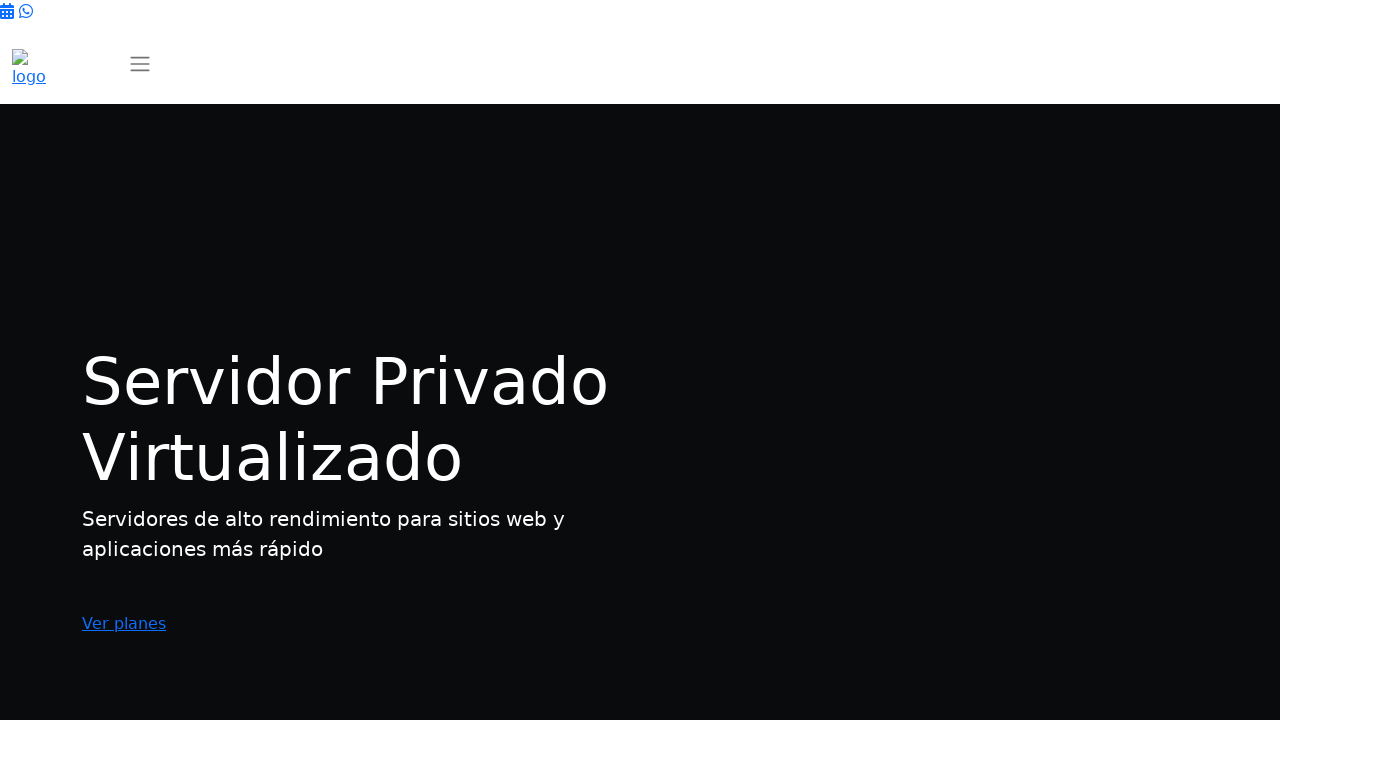

--- FILE ---
content_type: text/html; charset=utf-8
request_url: https://punto.hn/linuxVPS
body_size: 22804
content:
<!DOCTYPE HTML>
<!-- ### Template root.html starts here ### -->
<html class="no-js" dir="ltr">
<head>
    <meta http-equiv="Content-Type" content="text/html; charset=utf-8">
    
        	<link rel="alternate" href="/linuxVPS" hreflang="es" />

            <meta name="keywords" content=""/>
            <meta name="description" content=""/>
            
                    <meta name="viewport" content="user-scalable = yes">
                    
                        <title>
                            
                        </title>

                        <link rel="icon" href="/ui/resellerdata/450000_479999/455084/supersite2/supersite/themes/EliteGreen-nuevoSitio/images/favicon.ico" type="image/x-icon"/>
                        <link rel="shortcut icon" href="/ui/resellerdata/450000_479999/455084/supersite2/supersite/themes/EliteGreen-nuevoSitio/images/favicon.ico" type="image/x-icon"/>
                            
                            <link rel="preload" as="style"
                                  href="/ui/resellerdata/450000_479999/455084/supersite2/supersite/themes/EliteGreen-nuevoSitio/css/production/production.css?v=86688ce084eb6c4d93a41c9ed65644bc&sitetype=supersite"/>
                            <link rel="stylesheet" type="text/css" media="screen,handheld"
                                  href="/ui/resellerdata/450000_479999/455084/supersite2/supersite/themes/EliteGreen-nuevoSitio/css/production/production.css?v=86688ce084eb6c4d93a41c9ed65644bc&sitetype=supersite" async/>
                            <link rel="preload" as="style"
                                  href="/ui/resellerdata/450000_479999/455084/supersite2/supersite/themes/EliteGreen-nuevoSitio/css/language/spanish.css?v=f4f0b5b5c47b7f19f55e85018231b1a1&sitetype=supersite"/>
                            <link rel="stylesheet" type="text/css" media="screen,handheld"
                                  href="/ui/resellerdata/450000_479999/455084/supersite2/supersite/themes/EliteGreen-nuevoSitio/css/language/spanish.css?v=f4f0b5b5c47b7f19f55e85018231b1a1&sitetype=supersite" async/>
                            
                             
                                <script type="text/javascript" data-cfasync="false" src="//cdnassets.com/ui/supersite/en/js/jquery.js?v=YVCjXA9IbEbK3w4jDiqhWcfCPs+7VhG2TuPyX8v/NB8=" integrity="sha256-YVCjXA9IbEbK3w4jDiqhWcfCPs+7VhG2TuPyX8v/NB8=" crossorigin="anonymous"></script><script>
				if ( !jQuery.migrateVersion) {
					    document.write('<script data-cfasync="false" src="//cdnassets.com/ui/supersite/en/js/jquery-migrate-3.4.1.min.js?v=UnTxHm+zKuDPLfufgEMnKGXDl6fEIjtM+n1Q6lL73ok=" integrity="sha256-UnTxHm+zKuDPLfufgEMnKGXDl6fEIjtM+n1Q6lL73ok=" crossorigin="anonymous"><\/script>');
				}
				if ( !$.isFunction($.cookie) ) {
                            document.write('<script data-cfasync="false" src="//cdnassets.com/ui/supersite/en/js/jquery.cookie-1.3.1.js?v=TDkArVKEl8fwXhv6410LQk1Ek9xcJFeBErVGn59BO+g=" integrity="sha256-TDkArVKEl8fwXhv6410LQk1Ek9xcJFeBErVGn59BO+g=" crossorigin="anonymous"><\/script>');
    			}
    		
		</script>
                                <script>
                                    if ( !jQuery.migrateVersion) {
                                        document.write('<script async data-cfasync="false" src="//cdnassets.com/ui/supersite/en/js/jquery-migrate-3.4.1.min.js?v=UnTxHm+zKuDPLfufgEMnKGXDl6fEIjtM+n1Q6lL73ok=" integrity="sha256-UnTxHm+zKuDPLfufgEMnKGXDl6fEIjtM+n1Q6lL73ok=" crossorigin="anonymous"><\/script>');
                                    }
                                    if ( !$.isFunction($.cookie) ) {
                                        document.write('<script async data-cfasync="false" src="//cdnassets.com/ui/supersite/en/js/jquery.cookie-1.3.1.js?v=TDkArVKEl8fwXhv6410LQk1Ek9xcJFeBErVGn59BO+g=" integrity="sha256-TDkArVKEl8fwXhv6410LQk1Ek9xcJFeBErVGn59BO+g=" crossorigin="anonymous"><\/script>');
                                    }

                                </script>
                                <script type="text/javascript" data-cfasync="false" src="//cdnassets.com/ui/supersite/en/js/commonScripts.js?v=KC5syQkU5oWsnEyNQ8bWFvOWoOsPWdaA59VzZgmirTY=" integrity="sha256-KC5syQkU5oWsnEyNQ8bWFvOWoOsPWdaA59VzZgmirTY=" crossorigin="anonymous"></script>
                                <script type="text/javascript" data-cfasync="false" src="//cdnassets.com/ui/supersite/en/js/cart.js?v=2pnt2g9SpRMa+yeHqPxCRcTRRSuG7Gk4cqVlpvzZsnQ=" integrity="sha256-2pnt2g9SpRMa+yeHqPxCRcTRRSuG7Gk4cqVlpvzZsnQ=" crossorigin="anonymous"></script>
                                <script async data-cfasync="false" src="//cdnassets.com/ui/supersite/en/js/modernizr_webp.js?v=Yg51ZfJAvpSC2Q3bni0TzThrasL7VTF5IGs9OaIj2o4=" integrity="sha256-Yg51ZfJAvpSC2Q3bni0TzThrasL7VTF5IGs9OaIj2o4=" crossorigin="anonymous"></script>

                                <!--[if IE]>
                                <script type="text/javascript">
                                    $(function () {
                                        var zIndexNumber = 1000;
                                        $('#page-header div').each(function () {
                                            $(this).css('zIndex', zIndexNumber);
                                            zIndexNumber -= 100;
                                        });
                                    });
                                </script>
                                <![endif]-->

                                <script type="text/javascript">
                                    objl10n =
                                    {"common_hello":"\u00a1Hola!","common_logout":"Cerrar sesi\u00f3n","common_login":"Login","common_signup":"Registrarse","common_notyou":"No Usted","common_checkoutaftershopping":"Haga clic ac\u00e1 para comprobar luego de que haya terminado de comprar","common_shoppingcartempty":"Su carro de compras est\u00e1 vac\u00edo.","common_processing":"Procesando","common_noconnection":"No hay conexi\u00f3n","common_usethis":"Use este","common_mo":"mes","common_yr":"a\u00f1o","common_from":"desde","common_invalid_vat_id":"VAT ID inv\u00e1lido. Si usted no tiene un VAT ID v\u00e1lido, limpie el campo y continue. Usted puede a\u00f1adir esto luego desde su panel de control.","common_show_other_product":"Mostrar todos los productos","common_search":"Buscar","common_please_wait":"Por favor espere","common_out_of_stock":"Agotado","upsell_account":"Cuenta","upsell_accmo":"Cuentas\/Mes","upsell_months":"Mes(es)","upsell_accounts":"cuentas","upsell_more":"Por favor cont\u00e1ctenos a trav\u00e9s de nuestra p\u00e1gina de soporte para comprar m\u00e1s de 250 cuentas"}
                                    ;
                                </script>

                                <!--[if IE 6]>
                                <link rel="stylesheet" type="text/css" href="/ui/supersite/themes/EliteGreen/css/ie/ie6.css?615540ae86205e0dd0a83944c937565a&sitetype=supersite">
                                <![endif]-->

                                <!--[if IE 7]>
                                <link rel="stylesheet" type="text/css" href="/ui/supersite/themes/EliteGreen/css/ie/ie7.css?78e278bbff7c9220740a1dd8a5329403&sitetype=supersite">
                                <![endif]-->

                                <!--[if IE 8]>
                                <link rel="stylesheet" type="text/css" href="/ui/supersite/themes/EliteGreen/css/ie/ie8.css?c0643384ace369ddd82a5fa9fb0bb061&sitetype=supersite">
                                <![endif]-->

                                <!--[if IE 9]>
                                <link rel="stylesheet" type="text/css" href="/ui/supersite/themes/EliteGreen/css/ie/ie9.css?058a4aed60445931a471c68c1677cf19&sitetype=supersite">
                                <![endif]-->

                                <!--[if lt IE 9]>
                                <script type="text/javascript" data-cfasync="false" src="//cdnassets.com/ui/supersite/themes/EliteGreen/images/iefix/PIE.js?v=u1g+urXqo8l2qis0uHJ2xQfrEsxwKSDEeHMZKhObgoI=" integrity="sha256-u1g+urXqo8l2qis0uHJ2xQfrEsxwKSDEeHMZKhObgoI=" crossorigin="anonymous"></script>
                                <script type="text/javascript" data-cfasync="false" src="//cdnassets.com/ui/supersite/themes/EliteGreen/images/iefix/iefix.js?v=RYO7zC9fyxCjs2r/8059qvwBvTQcvbRKuXVgMjdFdAU=" integrity="sha256-RYO7zC9fyxCjs2r/8059qvwBvTQcvbRKuXVgMjdFdAU=" crossorigin="anonymous"></script>
                                <![endif]-->

                                </head>
<body class=" home-bg"> <noscript></noscript>

<!--[if IE 6]>
<div id="ie6-wrapper">
    <div id="ie6-header">
        <div id="ie-header-message"><strong>Actualice su navegador!</strong> Usted está usando un servidor
            desactualizado. Para una mejor experiencia, obtenga uno de los siguientes:
        </div>
        <div id="ie6-browser-wrap">
            <a id="ie-chorme" target="_blank" href="http://www.google.com/chrome">Chrome</a>
            <a id="ie-firfox" target="_blank" href="http://www.mozilla.com">Firefox</a>
            <a id="ie-iexplorer" target="_blank"
               href="http://windows.microsoft.com/en-US/internet-explorer/downloads/ie">Internet Explorer</a>
        </div>
        <div class="clear"></div>
    </div>
</div>
<![endif]-->

<div id="page-header">
    <div id="header-wrapper">
        
<!-- ### Template common/header/header.html starts here ### -->

<!---### Template common/header/header.html starts here-->

<script>function loadScript(a){var b=document.getElementsByTagName("head")[0],c=document.createElement("script");c.type="text/javascript",c.src="https://tracker.metricool.com/resources/be.js",c.onreadystatechange=a,c.onload=a,b.appendChild(c)}loadScript(function(){beTracker.t({hash:"6af56ca1f036b11816d79c81adba3dde"})});</script>

<script type="text/javascript" data-cfasync="false" src="//cdnassets.com/ui/supersite/en/js/jquery.innerfade.js?v=jGXkb4O6bteDSPPit16xotZwgv9ZGQAfByD4C6z6PQg=" integrity="sha256-jGXkb4O6bteDSPPit16xotZwgv9ZGQAfByD4C6z6PQg=" crossorigin="anonymous"></script>
<script type="text/javascript" data-cfasync="false" src="//cdnassets.com/ui/supersite/en/js/jquery.scrollTo.js?v=Fqoci/Ot78wuYhDLu+WENF1reKrUwuokkx93kxWuwFQ=" integrity="sha256-Fqoci/Ot78wuYhDLu+WENF1reKrUwuokkx93kxWuwFQ=" crossorigin="anonymous"></script>
    <link href="https://cdn.jsdelivr.net/npm/bootstrap@5.0.0-beta2/dist/css/bootstrap.min.css" rel="stylesheet"
        integrity="sha384-BmbxuPwQa2lc/FVzBcNJ7UAyJxM6wuqIj61tLrc4wSX0szH/Ev+nYRRuWlolflfl" crossorigin="anonymous">
    <link rel="stylesheet" href="https://cdnjs.cloudflare.com/ajax/libs/animate.css/3.7.2/animate.min.css">
<link rel="stylesheet" href="https://assets.punto.hn/styles/homepagev2.css">
    <link rel="stylesheet" href="https://assets.punto.hn/styles/preloader.css">
    <link rel="shortcut icon" href="https://assets.punto.hn/img/logo-punto.ico" type="image/x-icon">
    <link rel="stylesheet" href="https://cdnjs.cloudflare.com/ajax/libs/font-awesome/6.6.0/css/all.min.css" integrity="sha512-Kc323vGBEqzTmouAECnVceyQqyqdsSiqLQISBL29aUW4U/M7pSPA/gEUZQqv1cwx4OnYxTxve5UMg5GT6L4JJg==" crossorigin="anonymous" referrerpolicy="no-referrer" />
<head>
    <meta charset="utf-8">
    <meta name="viewport" content="width=device-width, initial-scale=1, shrink-to-fit=no">

    <title>Homepage</title>

    <!-- Hotjar Tracking Code for my site 17-Oct-2023 -->
<script>
    (function(h,o,t,j,a,r){
        h.hj=h.hj||function(){(h.hj.q=h.hj.q||[]).push(arguments)};
        h._hjSettings={hjid:3698190,hjsv:6};
        a=o.getElementsByTagName('head')[0];
        r=o.createElement('script');r.async=1;
        r.src=t+h._hjSettings.hjid+j+h._hjSettings.hjsv;
        a.appendChild(r);
    })(window,document,'https://static.hotjar.com/c/hotjar-','.js?sv=');
</script>

    <!-- Hotjar Tracking Code for www.punto.hn -->
    <!--script>
        (function(h,o,t,j,a,r){
            h.hj=h.hj||function(){(h.hj.q=h.hj.q||[]).push(arguments)};
            h._hjSettings={hjid:2435692,hjsv:6};
            a=o.getElementsByTagName('head')[0];
            r=o.createElement('script');r.async=1;
            r.src=t+h._hjSettings.hjid+j+h._hjSettings.hjsv;
            a.appendChild(r);
        })(window,document,'https://static.hotjar.com/c/hotjar-','.js?sv=');

        (function() {
    var link = document.querySelector("link[rel*='icon']") || document.createElement('link');
    link.type = 'image/x-icon';
    link.rel = 'shortcut icon';
    link.href = 'https://assets.punto.hn/img/logo-punto.ico';
    document.getElementsByTagName('head')[0].appendChild(link);
})();
    </script-->
</head>


<style>
.btn-whatsapp {
       display:block;
       width:120px;
       height:120px;
       color:#fff;
       position: fixed;
       right:20px;
       top:70px;
       border-radius:50%;
       line-height:80px;
       text-align:center;
       z-index:999;
}
.btn-soporte{
        width: 100%;
        color: white !important;
}

.btn-soporte:hover{
        color: white !important;
}
</style>

<body id="pantalla-completa"> <noscript></noscript>
    <div class="contenedor-preloader" id="contenedor-preloader">
        <div class="preloader"></div>
    </div>

<a class="btn-sup" href="https://outlook.office365.com/owa/calendar/Agendatucita@rds.org.hn/bookings/" target="_blank" ><i class="fa-solid fa-calendar-days"></i></a>
<a id="whatsapp" href="https://wa.me/50494353534" target="_blank" class="btn-wsp"><i class="fab fa-whatsapp"></i></a>

    <div class="contenedor-soporte" id="modal-soporte" style="display: none;">
        <form action="" method="post" id="formularioSoporte">
            <div class="row">
                <div class="col-xl-12 header-soporte"><h4 style="color: #fff;">Soporte en Linea</h4></div>
                <div class="col-xl-12 body-soporte">
                    <div class="form-floating mb-2" id="grupoNombreCompleto">
                        <input type="text" class="form-control formulario-correcto" id="nombreCompleto" name="nombreCompleto" placeholder="Nombre Completo">
                        <label for="NombreCompleto">Nombre Completo</label>
                        <p class="formulario-error"><i class="fas fa-exclamation-triangle"></i> El nombre solo puede contener letras y espacios.</p>
                        <p class="formulario-error-2"><i class="fas fa-exclamation-triangle"></i> El nombre debe tener como minimo 3 letras.</p>
                    </div>
                    <div class="form-floating mb-2" id="grupoEmailUsuario">
                        <input type="email" class="form-control formulario-correcto" id="emailUsuario" name="emailUsuario" placeholder="Correo Electronico">
                        <label for="emailFloating">Correo Electronico</label>
                        <p class="formulario-error"><i class="fas fa-exclamation-triangle"></i> Ingrese un correo valido</p>
                    </div>
                    <div class="form-floating mb-2" id="grupoTelefono">
                        <input type="text" class="form-control formulario-correcto" id="telefonoUsuario" name="telefono" placeholder="Telefono de Contacto">
                        <label for="telefonoFloating">Celular de Contacto</label>
                        <p class="formulario-error"><i class="fas fa-exclamation-triangle"></i> Solo se permiten numeros,sin guiones y  8 numeros.</p>
                        <p class="formulario-error-2"><i class="fas fa-exclamation-triangle"></i> Ej. 88445533 ó 99223344 ó 32445566.</p>
                    </div>
                    <div class="form-floating mb-2">
                        <select class="form-select" name="correoRDS" id="correoRDS" aria-label="Floating label select example">
                        <option value="soporte@punto.hn">Soporte</option>
                        <option value="ventas@punto.hn">Ventas</option>
                        <option value="facturacion@punto.hn">Facturación</option>
                        </select>
                        <label for="floatingSelect">Departamento</label>
                    </div>
                    <div class="form-floating mb-2" id="grupoDescripcion">
                        <input class="form-control formulario-correcto" id="descripcionSoporte" placeholder="Descripción" name="descripcionSoporte">
                        <label for="floatingTextarea">Descripción</label>
                        <p class="formulario-error"><i class="fas fa-exclamation-triangle"></i> Ingrese su comentario.</p>
                    </div>
                    <div class="form-floating mb-2">

                    </div>
                    <div class="form-floating mb-2">
                        <div class="formulario__mensaje" id="formularioMensaje">
                            <p class="mensaje-erroneo" id="formularioErroneo"><i class="fas fa-exclamation-triangle"></i> <b>Error:</b> Por favor rellene el formulario correctamente</p>
                            <p class="mensaje-exitoso" id="formularioExitoso">Formulario enviado exitosamente</p>
                        </div>
                    </div>

                </div>
                <div class="col-xl-12 footer-soporte">
                    <button type="submit"  class="btn btn-soporte" style="background-color:#346CB1;">Enviar Consulta</button>
                </div>
            </div>
        </form>
    </div>





    <header>
        <div class="contenedor-navbar" id="menu">
            <nav class="navbar navbar-expand-lg navbar-light"id="main_navbar">
                <div class="container-fluid">
                    <div class="contenedor-logo"  id="logo">
                        <a href="/index.php">
                            <img id="nuevoLogo" src="https://assets.punto.hn/img/logo-puntohn-blanco.png" alt="logo">
                        </a>
                    </div>
                    <div id="carrito">
                        <ul style="text-decoration: none;list-style: none;">
                            <li class="nav-item nav-res">
                                <a class="nav-link opcion-navbar opciones-navbar scroll" style="color: white;" href="#"><i class="fas fa-shopping-cart"></i>

                                </a>
                            </li>
                        </ul>
                    </div>
                    <div id="boton" onclick="accionBoton()" style="text-align: center;">

                        <span class="navbar-toggler-icon"></span>

                    </div>

                    <div class="collapse navbar-collapse" style="padding-left: 30px;"  id="navbarSupportedContent">
                        <ul class="navbar-nav me-auto mb-2 mb-lg-0">

                            <li class="nav-item dropdown nav-res">
                                <a class="nav-link  dropdown-toggle opcion-navbar opciones-navbar scroll" style="color: white;"  href="#" role="button" data-bs-toggle="dropdown">
                                    Dominios
                                </a>
                                <ul class="dropdown-menu transicion caja-opciones" >
                                    <li class="nav-item dropdown">
                                        <a class="dropdown-item dropdown-toggle subOpcion-navbar opcion" href="#" role="button" data-bs-toggle="dropdown">
                                            Registro
                                        </a>
                                        <ul class="dropdown-menu sub-subOpcion-navbar "style="margin: 1px;">
                                                    <li class="mostrar"><a class="dropdown-item opcion" href="/domain-registration/index.php">Registrar un dominio</a></li>
                                                    <li class="mostrar"><a class="dropdown-item opcion" href="/domain-registration/bulk-domain-registration.php">Registro de dominio masivo</a></li>
                                                    <li class="mostrar"><a class="dropdown-item opcion" href="/new-domain-extensions">Extensión de nuevos dominios</a></li>
                                                    <li class="mostrar"><a class="dropdown-item opcion" href="/new-domain-extensions/sunrise">Dominios Sunrise</a></li>
                                                    <li class="mostrar"><a class="dropdown-item opcion" href="/domain-registration/premium-domain.php">Dominios Premium</a></li>
                                                    <li class="mostrar"><a class="dropdown-item opcion" href="/domain-registration/idn">Registro de dominio IDN</a></li>
                                        </ul>
                                    </li>
                                    <li class="nav-item dropdown">
                                        <a class="dropdown-item dropdown-toggle subOpcion-navbar opcion" href="#" role="button" data-bs-toggle="dropdown">
                                            Transferir
                                        </a>
                                        <ul class="dropdown-menu sub-subOpcion-navbar"style="margin: 1px;">
                                                    <li><a class="dropdown-item opcion" href="/domain-registration/transfer/index.php">Transfiere tu dominio</a></li>
                                                    <li><a class="dropdown-item opcion" href="/domain-registration/transfer/bulk-domain-transfer.php">Transferencia de dominio masiva</a></li>
                                        </ul>
                                    </li>
                                    <li class="nav-item dropdown">
                                        <a class="dropdown-item dropdown-toggle subOpcion-navbar opcion" href="#" role="button" data-bs-toggle="dropdown">
                                            Complementos
                                        </a>
                                        <ul class="dropdown-menu sub-subOpcion-navbar"style=" margin: 1px;">
                                                    <li><a class="dropdown-item opcion" href="/domain-registration/free-with-domain-registration.php">Gratis con todos los dominios</a></li>
                                                    <li><a class="dropdown-item opcion" href="/domain-registration/domain-name-suggestion-tool.php">Herramienta de sugerencia de nombre</a></li>
                                                    <li><a class="dropdown-item opcion" href="/domain-registration/domain-whois-lookup.php">Busqueda Whois</a></li>
                                        </ul>
                                    </li>
                                </ul>
                            </li>

                            <li class="nav-item dropdown nav-res">
                            <a class="nav-link  dropdown-toggle opcion-navbar opciones-navbar scroll" style="color: white;"  href="#" role="button" data-bs-toggle="dropdown">
                                    Sitios Web
                                </a>
                                <ul class="dropdown-menu transicion caja-opciones" >
                                    <li class="nav-item dropdown">
                                        <a class="dropdown-item subOpcion-navbar opcion" href="/diseñoWebPersonalizado">
                                            Diseño Web Personalizado
                                        </a>
                                    </li>
                                    <li class="nav-item dropdown">
                                        <!--a class="dropdown-item subOpcion-navbar opcion" href="/website-design/do-it-yourself-website-builder.php">
                                            Creador de sitios web
                                        </a-->
                                    </li>

                                </ul>
                            </li>

                            <li class="nav-item dropdown nav-res">
                                <a class="nav-link  dropdown-toggle opcion-navbar opciones-navbar scroll" style="color: white;"  href="#" role="button" data-bs-toggle="dropdown">
                                    Alojamiento
                                </a>
                                <ul class="dropdown-menu transicion caja-opciones" >
                                    <li class="nav-item dropdown">
                                        <a class="dropdown-item  subOpcion-navbar opcion" href="/landingHosting">
                                            Alojamiento General
                                        </a>
                                    </li>
                                    <li class="nav-item dropdown">
                                        <a class="dropdown-item dropdown-toggle subOpcion-navbar opcion" href="#" role="button" data-bs-toggle="dropdown">
                                            Alojamiento Compartido
                                        </a>
                                        <ul class="dropdown-menu sub-subOpcion-navbar "style="margin: 1px;">
                                            <li class="mostrar"><a class="dropdown-item opcion" href="/web-hosting/linux-php-hosting.php">Alojamiento compartido de Linux</a></li>
                                            <li class="mostrar"><a class="dropdown-item opcion" href="/web-hosting/windows-hosting.php">Alojamiento compartido de Windows</a></li>
                                            <!--li class="mostrar"><a class="dropdown-item opcion" href="/optimized-wordpress-hosting.php">Alojamiento de WordPress</a></li-->
                                        </ul>
                                    </li>
                                    <li class="nav-item dropdown">
                                        <a class="dropdown-item dropdown-toggle subOpcion-navbar opcion" href="#" role="button" data-bs-toggle="dropdown">
                                            Servidores
                                        </a>
                                        <ul class="dropdown-menu sub-subOpcion-navbar "style="margin: 1px;">

                                            <li class="mostrar"><a class="dropdown-item opcion" href="/virtualserverlinux-hosting.php">Linux KVM VPS</a></li>
                                            <li class="mostrar"><a class="dropdown-item opcion" href="/dedicated-servers.php">Servidores Dedicados</a></li>
                                            <li class="mostrar"><a class="dropdown-item opcion" href="/dedicated-servers-windows.php">Servidores Dedicados de Windows</a></li>
                                            <li class="mostrar"><a class="dropdown-item opcion" href="/solucionesDedicadas">Servidores Personalizables</a></li>
                                        </ul>
                                    </li>
                                    <li class="nav-item dropdown">
                                        <a class="dropdown-item dropdown-toggle subOpcion-navbar opcion" href="#" role="button" data-bs-toggle="dropdown">
                                            Alojamiento de Revendedor
                                        </a>
                                        <ul class="dropdown-menu sub-subOpcion-navbar "style="margin: 1px;">
                                            <li class="mostrar"><a class="dropdown-item opcion" href="/reseller-hosting.php">Alojamiento de Revendedor Linux</a></li>
                                            <li class="mostrar"><a class="dropdown-item opcion" href="/windows-reseller-hosting.php">Alojamiento de Revendedor Windows</a></li>
                                        </ul>
                                    </li>
                                    <li class="nav-item dropdown">
                                        <a class="dropdown-item dropdown-toggle subOpcion-navbar opcion" href="#" role="button" data-bs-toggle="dropdown">
                                            Herramientas
                                        </a>
                                        <ul class="dropdown-menu sub-subOpcion-navbar "style="margin: 1px;">
                                            <li class="mostrar"><a class="dropdown-item opcion" href="/codeguard.php">Copia de seguridad del sitio web Codeguard</a></li>
                                            <li class="mostrar"><a class="dropdown-item opcion" href="/sitelock.php">Detector de malware de Sitelook</a></li>
                                        </ul>
                                    </li>
                                    <li class="nav-item dropdown">
                                        <a class="dropdown-item  subOpcion-navbar opcion" href="/cloudhosting.php">
                                            Cloud
                                        </a>
                                    </li>
                                </ul>
                            </li>
                            <li class="nav-item dropdown nav-res">
                                <a class="nav-link  dropdown-toggle opcion-navbar opciones-navbar scroll" style="color: white;"  href="#" role="button" data-bs-toggle="dropdown">
                                    Correo
                                </a>
                                <ul class="dropdown-menu transicion caja-opciones" >
                                    <li class="nav-item dropdown">
                                        <a class="dropdown-item  subOpcion-navbar opcion" href="/business-email">
                                            Correo Electrónico de Negocios
                                        </a>
                                    </li>
                                    <li class="nav-item dropdown">
                                        <a class="dropdown-item  subOpcion-navbar opcion" href="/web-hosting/enterprise-email-hosting.php">
                                            Correo Electrónico Empresarial
                                        </a>
                                    </li>
                                </ul>
                            </li>
                            <li class="nav-item dropdown nav-res">
                                <a class="nav-link  dropdown-toggle opcion-navbar opciones-navbar scroll" style="color: white;"  href="#" role="button" data-bs-toggle="dropdown">
                                    Seguridad
                                </a>
                                <ul class="dropdown-menu transicion caja-opciones" >
                                    <li class="nav-item dropdown">
                                        <a class="dropdown-item  subOpcion-navbar opcion" href="/digital-certificate">
                                            Certificados SSL
                                        </a>
                                    </li>
                                    <li class="nav-item dropdown">
                                        <a class="dropdown-item  subOpcion-navbar opcion" href="/sitelock.php">
                                            Sitelock
                                        </a>
                                    </li>
                                    <li class="nav-item dropdown">
                                        <a class="dropdown-item  subOpcion-navbar opcion" href="/codeguard.php">
                                            Copia de seguridad del sitio web Codeguard
                                        </a>
                                    </li>
                                </ul>
                            </li>
                            <li class="nav-item dropdown nav-res">
                                <a class="nav-link  dropdown-toggle opcion-navbar opciones-navbar scroll" style="color: white;"  href="#" role="button" data-bs-toggle="dropdown">
                                    Soluciones
                                </a>
                                <ul class="dropdown-menu transicion caja-opciones" >
                                    <li class="nav-item dropdown">
                                        <!--a class="dropdown-item  subOpcion-navbar opcion" href="/solucionesDedicadas" role="button" >
                                            Soluciones Dedicadas
                                        </a-->
                                    </li>
                                    <li class="nav-item dropdown">
                                        <a class="dropdown-item  subOpcion-navbar opcion" href="/solucionesDeRespaldo">
                                            Soluciones de Respaldo
                                        </a>
                                    </li>
                                    <li class="nav-item dropdown">
                                        <a class="dropdown-item  subOpcion-navbar opcion" href="/recuperacionDesastres">
                                            Recuperación de desastres
                                        </a>
                                    </li>
                                </ul>
                            </li>
                            <li class="nav-item nav-res">
                                <a class="nav-link opcion-navbar opciones-navbar scroll" style="color: white;" href="/combo-offers">Ofertas</a>
                            </li>
                            <li class="nav-item nav-res">
                                <a class="nav-link opcion-navbar opciones-navbar scroll" style="color: white;" href="https://blog.punto.hn">Blog</a>
                            </li>
                            <li class="nav-item dropdown nav-res">
                                <a class="nav-link  dropdown-toggle opcion-navbar opciones-navbar scroll" style="color: white;"  href="#" role="button" data-bs-toggle="dropdown">
                                    Partners
                                </a>
                                <ul class="dropdown-menu transicion caja-opciones" >
                                    <li class="nav-item dropdown">
                                        <a class="dropdown-item dropdown-toggle subOpcion-navbar opcion" href="#" role="button" data-bs-toggle="dropdown">
                                            Google
                                        </a>
                                        <ul class="dropdown-menu sub-subOpcion-navbar "style="margin: 1px;">
                                            <li class="mostrar"><a class="dropdown-item opcion" href="/googleGeneral">Google General</a></li>
                                            <li class="mostrar"><a class="dropdown-item opcion" href="/google_apps.php">Google Workspace</a></li>
                                            <li class="mostrar"><a class="dropdown-item opcion" href="/googleEducation">Google Education</a></li>
                                            <li class="mostrar"><a class="dropdown-item opcion" href="/googleCloud">Google Cloud</a></li>
                                        </ul>
                                    </li>
                                    <li class="nav-item dropdown">
                                        <a class="dropdown-item dropdown-toggle subOpcion-navbar opcion" href="#" role="button" data-bs-toggle="dropdown">
                                            Microsoft
                                        </a>
                                        <ul class="dropdown-menu sub-subOpcion-navbar "style="margin: 1px;">
                                            <li class="mostrar"><a class="dropdown-item opcion" href="/microsoft365">Microsoft 365</a></li>
                                            <li class="mostrar"><a class="dropdown-item opcion" href="/azure">Azure</a></li>
                                        </ul>
                                    </li>
                                    <li class="nav-item dropdown">
                                        <a class="dropdown-item  subOpcion-navbar opcion" href="/sophos">
                                            Sophos
                                        </a>
                                    </li>
                                    <li class="nav-item dropdown">
                                        <a class="dropdown-item  subOpcion-navbar opcion" href="/acronis">
                                            Acronis
                                        </a>
                                    </li>
                                </ul>
                            </li>
                        </ul>




          <form class="d-flex" action="/content.php" method="post" name="currency_change_form" style="display: none;">
                    <input type="hidden" name="action" value="change_display_currency"/>
                    <input type="hidden" name="preferred_currency">
                </form>
                <li class="currency-opt">
                    <span class="item-menu-global scroll" style="cursor:pointer !important; color: white;">Moneda:&nbsp;</span>
                    <span class="scroll" id="current_selected_currency" style="color: #FFF !important;"></span><span style="cursor:pointer !important;" class="ic-top-set ic-top-dd"></span>
                    <ul class="dropdown-menu"  id="currency_change" style="width: 250px !important; cursor:pointer !important;">
                        
                            <li class="dropdown-item" style="cursor:pointer !important;" data-currencykey="AUD" data-selectedcurrency=""><span class="ic-top-set"></span> AUD</li>
                            <li class="dropdown-item" style="cursor:pointer !important;" data-currencykey="CAD" data-selectedcurrency=""><span class="ic-top-set"></span> CAD</li>
                            <li class="dropdown-item" style="cursor:pointer !important;" data-currencykey="CNY" data-selectedcurrency=""><span class="ic-top-set"></span> CNY</li>
                            <li class="dropdown-item" style="cursor:pointer !important;" data-currencykey="EUR" data-selectedcurrency=""><span class="ic-top-set"></span> EUR</li>
                            <li class="dropdown-item" style="cursor:pointer !important;" data-currencykey="GBP" data-selectedcurrency=""><span class="ic-top-set"></span> GBP</li>
                            <li class="dropdown-item" style="cursor:pointer !important;" data-currencykey="INR" data-selectedcurrency=""><span class="ic-top-set"></span> INR</li>
                            <li class="dropdown-item" style="cursor:pointer !important;" data-currencykey="RUB" data-selectedcurrency=""><span class="ic-top-set"></span> RUB</li>
                            <li class="dropdown-item" style="cursor:pointer !important;" data-currencykey="TRY" data-selectedcurrency=""><span class="ic-top-set"></span> TRY</li>
                            <li class="dropdown-item" style="cursor:pointer !important;" data-currencykey="USD" data-selectedcurrency="selected"><span class="ic-top-set"></span> USD</li>
                        <li class="note-cur"><p class="text-justify" style="margin: 25px !important; cursor:default !important;" >Los precios se calculan a la tasa de cambio diaria y son solo para fines de visualización. Los pagos se realizarán en USD</p</li>
                    </ul>
                </li>
            
            &nbsp;&nbsp;&nbsp;
                        <form class="d-flex">
                            <ul class="navbar-nav me-auto  mb-2 mb-lg-0 caja-opciones">
                                
                                <li class="nav-item nav-res">
                                    <a class="nav-link active opcion-navbar opciones-navbar scroll" aria-current="page" style="color: white;" href="/login.php">Iniciar Sesion/Registrarse</a>
                                </li>
                                

                                <li class="nav-item nav-res" style="padding-left: 15px;">
                                    <a class=" opcion-navbar opciones-navbar scroll" style="color: white;" href="/checkout.php"><i class="fas fa-shopping-cart"></i><span class="shp-cart-no" id="dashboard-cartItemCount"></span>
                                    </a>
                                </li>
                            </ul>
                        </form>
                    </div>
                </div>
            </nav>
        </div>
        <div class="accordion" id="accordionExample"  style="display: none;">
            <div class="accordion-item">
            <h2 class="accordion-header" id="headingOne">
                <button class="accordion-button collapsed item-menu-global" type="button" data-bs-toggle="collapse" data-bs-target="#collapseOne" aria-expanded="false" aria-controls="collapseOne">
                    Dominios
                </button>
            </h2>
            <div id="collapseOne" class="accordion-collapse collapse" aria-labelledby="headingOne" data-bs-parent="#accordionExample">
                <div class="accordion-body">
                    <div class="list-group" id="list-domains">
                        <a href="/domain-registration/index.php" class="list-group-item list-group-item-action">Registrar un dominio</a>
                        <a href="/domain-registration/bulk-domain-registration.php" class="list-group-item list-group-item-action">Registro de dominio masivo</a>
                        <a href="/new-domain-extensiones" class="list-group-item list-group-item-action">Extensión de nuevos dominios</a>
                        <a href="/new-domain-extensiones/sunrise" class="list-group-item list-group-item-action">Dominios Sunrise</a>
                        <a href="/domain-registration/premium-domain.php" class="list-group-item list-group-item-action">Dominios Premium</a>
                        <a href="/domain-registration/idn" class="list-group-item list-group-item-action">Registro de dominio IDN</a>

                        <a href="/domain-registration/transfer/index.php" class="list-group-item list-group-item-action">Transfiere tu dominio</a>
                        <a href="/domain-registration/transfer/bulk-domain-transfer.php" class="list-group-item list-group-item-action">Transferencia de dominio masiva</a>

                        <a href="/domain-registration/free-with-domain-registration.php" class="list-group-item list-group-item-action">Gratis con todos los dominios</a>
                        <a href="/domain-registration/domain-name-suggestion-tool.php" class="list-group-item list-group-item-action">Herramienta de sugerencia de nombre</a>
                        <a href="/domain-registration/domain-whois-lookup.php" class="list-group-item list-group-item-action">Busqueda Whois</a>
                    </div>
                </div>
            </div>
            </div>
            <div class="accordion-item">
            <h2 class="accordion-header" id="headingTwo">
                <button class="accordion-button collapsed item-menu-global" type="button" data-bs-toggle="collapse" data-bs-target="#collapseTwo" aria-expanded="false" aria-controls="collapseTwo">
                    Sitios Web
                </button>
            </h2>
            <div id="collapseTwo" class="accordion-collapse collapse" aria-labelledby="headingTwo" data-bs-parent="#accordionExample">
                <div class="accordion-body">
                <div class="list-group">
                        <a href="/diseñoWebPersonalizado" class="list-group-item list-group-item-action">Diseño Personalizado</a>
                        <!--a href="/website-design/do-it-yourself-website-builder.php" class="list-group-item list-group-item-action">Creador de sitios web</a-->
                    </div>
                </div>
            </div>
            </div>
            <div class="accordion-item">
                <h2 class="accordion-header" id="headingThree">
                    <button class="accordion-button collapsed item-menu-global" type="button" data-bs-toggle="collapse" data-bs-target="#collapseThree" aria-expanded="false" aria-controls="collapseThree">
                        Alojamiento
                    </button>
                </h2>
                <div id="collapseThree" class="accordion-collapse collapse" aria-labelledby="headingThree" data-bs-parent="#accordionExample">
                    <div class="accordion-body">
                        <div class="list-group" id="list-alojamiento">
                            <a href="/landingHosting" class="list-group-item list-group-item-action">Alojamiento General</a>
                            <a href="/web-hosting/linux-php-hosting.php" class="list-group-item list-group-item-action">Alojamiento compartido de Linux</a>
                            <a href="/web-hosting/windows-hosting.php" class="list-group-item list-group-item-action">Alojamiento compartido de Windows</a>
                            <!--a href="/optimized-wordpress-hosting.php" class="list-group-item list-group-item-action">Alojamiento de Wordpress</a-->
                            <a href="/virtualserverlinux-hosting.php" class="list-group-item list-group-item-action">Linux KVM VPS</a>
                            <a href="/dedicated-servers.php" class="list-group-item list-group-item-action">Servidores Dedicados</a>
                            <a href="/dedicated-servers-windows.php" class="list-group-item list-group-item-action">Servidores Dedicados de Windows</a>
                            <a href="/solucionesDedicadas" class="list-group-item list-group-item-action">Servidores Personalizables</a>
                            <a href="/reseller-hosting.php" class="list-group-item list-group-item-action">Alojamiento de Revendedor Linux</a>
                            <a href="/windows-reseller-hosting.php" class="list-group-item list-group-item-action">Alojamiento de Revendedor Windows</a>
                            <a href="/codeguard.php" class="list-group-item list-group-item-action">Copia de seguridad del sitio web Codeguard</a>
                            <a href="/sitelock.php" class="list-group-item list-group-item-action">Detector de malware de Sitelook</a>
                            <a href="/cloudhosting.php" class="list-group-item list-group-item-action">Cloud Hosting</a>
                        </div>
                    </div>
                </div>
            </div>
            <div class="accordion-item">
                <h2 class="accordion-header" id="headingFive">
                <button class="accordion-button collapsed item-menu-global" type="button" data-bs-toggle="collapse" data-bs-target="#collapseFive" aria-expanded="false" aria-controls="collapseFive">
                    Correo y Productividad
                </button>
                </h2>
                <div id="collapseFive" class="accordion-collapse collapse" aria-labelledby="headingFive" data-bs-parent="#accordionExample">
                <div class="accordion-body">
                    <div class="list-group">
                        <a href="/business-email" class="list-group-item list-group-item-action">Email de Negocios</a>
                        <a href="/web-hosting/enterprise-email-hosting.php" class="list-group-item list-group-item-action">Correo Electronico Empresarial</a>
                    </div>
                </div>
                </div>
            </div>
            <div class="accordion-item">
                <h2 class="accordion-header" id="headingSix">
                <button class="accordion-button collapsed item-menu-global" type="button" data-bs-toggle="collapse" data-bs-target="#collapseSix" aria-expanded="false" aria-controls="collapseSix">
                    Seguridad
                </button>
                </h2>
                <div id="collapseSix" class="accordion-collapse collapse" aria-labelledby="headingSix" data-bs-parent="#accordionExample">
                <div class="accordion-body">
                    <div class="list-group">
                        <a href="/digital-certificate" class="list-group-item list-group-item-action">Certificados SSL</a>
                        <a href="/sitelock.php" class="list-group-item list-group-item-action">Sitelock</a>
                        <a href="/codeguard.php" class="list-group-item list-group-item-action">Copia de seguridad del sitio web Codeguard</a>
                    </div>
                </div>
                </div>
            </div>
            <div class="accordion-item">
                <h2 class="accordion-header" id="headingTwelve">
                <button class="accordion-button collapsed item-menu-global" type="button" data-bs-toggle="collapse" data-bs-target="#collapseTwelve" aria-expanded="false" aria-controls="collapseTwelve">
                    Soluciones
                </button>
                </h2>
                <div id="collapseTwelve" class="accordion-collapse collapse" aria-labelledby="headingTwelve" data-bs-parent="#accordionExample">
                <div class="accordion-body">
                    <div class="list-group">
                        <!--a href="/solucionesDedicadas" class="list-group-item list-group-item-action">Soluciones Dedicadas</a-->
                        <a href="/solucionesDeRespaldo" class="list-group-item list-group-item-action">Soluciones de Respaldo</a>
                        <a href="/recuperacionDesastres" class="list-group-item list-group-item-action">Seguridad de Desastres</a>
                    </div>
                </div>
                </div>
            </div>
            <div class="accordion-item">
                <h2 class="accordion-header" id="headingSeven">
                <a href="/combo-offers" class="accordion-button  sin-flecha item-menu-global" >
                    Ofertas
                </a>
                </h2>
            </div>
            <div class="accordion-item">
                <h2 class="accordion-header" id="headingEigh">
                <a href="https://blog.punto.hn/" class="accordion-button  sin-flecha item-menu-global" >
                    Blog
                </a>
                </h2>
            </div>
            <div class="accordion-item">
                <h2 class="accordion-header" id="headingNine">
                <button class="accordion-button collapsed item-menu-global" type="button" data-bs-toggle="collapse" data-bs-target="#collapseNine" aria-expanded="false" aria-controls="collapseNine">
                    Partners
                </button>
                </h2>
                <div id="collapseNine" class="accordion-collapse collapse" aria-labelledby="headingNine" data-bs-parent="#accordionExample">
                    <div class="accordion-body">
                        <div class="list-group" id="list-marcas">
                            <a href="/googleGeneral" class="list-group-item list-group-item-action">Google General</a>
                            <a href="/google_apps.php" class="list-group-item list-group-item-action">Google Workspace</a>
                            <a href="/googleCloud" class="list-group-item list-group-item-action">Google Cloud</a>
                            <a href="/googleEducation" class="list-group-item list-group-item-action">Google Education</a>
                            <a href="/azure" class="list-group-item list-group-item-action">Azure</a>
                            <a href="/microsoft365" class="list-group-item list-group-item-action">Microsoft 365</a>
                            <a href="/sophos" class="list-group-item list-group-item-action">Sophos</a>
                            <a href="/acronis" class="list-group-item list-group-item-action">Acronis</a>
                        </div>
                    </div>
                    </div>
            </div>
            <div class="accordion-item">
                <h2 class="accordion-header" id="headingTen">
                <a href="/login.php" class="accordion-button  sin-flecha item-menu-global">
                    Iniciar Sesion/Registrarse
                </a>
                </h2>
            </div>

        </div>
    </header>


    <script data-cfasync="false" src="https://cdn.jsdelivr.net/npm/@popperjs/core@2.9.1/dist/umd/popper.min.js" integrity="sha384-SR1sx49pcuLnqZUnnPwx6FCym0wLsk5JZuNx2bPPENzswTNFaQU1RDvt3wT4gWFG" crossorigin="anonymous"></script>
    <script data-cfasync="false" src="https://cdn.jsdelivr.net/npm/bootstrap@5.0.0-beta3/dist/js/bootstrap.min.js" integrity="sha384-j0CNLUeiqtyaRmlzUHCPZ+Gy5fQu0dQ6eZ/xAww941Ai1SxSY+0EQqNXNE6DZiVc" crossorigin="anonymous"></script>
    <script>
        function bootnavbar(el = 'main_navbar', options){

            let defaultOption  ={
        }

        options = {...defaultOption, ...options }


        var isMobile = {
            Android: function() {
                return navigator.userAgent.match(/Android/i);
            },
            BlackBerry: function() {
                return navigator.userAgent.match(/BlackBerry/i);
            },
            iOS: function() {
                return navigator.userAgent.match(/iPhone|iPad|iPod/i);
            },
            Opera: function() {
                return navigator.userAgent.match(/Opera Mini/i);
            },
            Windows: function() {
                return navigator.userAgent.match(/IEMobile/i) || navigator.userAgent.match(/WPDesktop/i);
            },
            any: function() {
                return (isMobile.Android() || isMobile.BlackBerry() || isMobile.iOS() || isMobile.Opera() || isMobile.Windows());
            }
        };

        this.init = function(){
            var dropdowns = document.getElementById(el).getElementsByClassName("dropdown");
            for (var i = 0; i < dropdowns.length; i++) {
                var dropdown = dropdowns.item(i);
                dropdown.addEventListener("mouseover", function(){
                    this.classList.add('show');
                    this.getElementsByClassName("dropdown-menu")[0].classList.add('show');
                });
                dropdown.addEventListener("mouseout", function(){
                    this.classList.remove('show');
                    this.getElementsByClassName("dropdown-menu")[0].classList.remove('show');
                });
            }
        }

        this.init();
    }
        new bootnavbar();

    </script>
    <script>
        var anchoVentana = window.innerWidth



        window.onresize = function(){
            if(window.innerWidth > 1400){
                document.getElementById("accordionExample").style.display='none';
                document.getElementById('menu').style.backgroundColor = 'transparent';
            }else if(window.innerWidth <= 720 && window.innerWidth>=556){
                document.getElementById('menu').style.backgroundColor = '#fff';
            }
        };



        function accionBoton(){
            if(document.getElementById("accordionExample").style.display != 'none'){
                document.getElementById("accordionExample").style.display='none';
                document.getElementById('menu').style.backgroundColor = 'transparent';
                document.getElementById("pantalla-completa").style.overflow = 'auto';
                const opcionMovil = document.getElementsByClassName("scroll");
                var nuevoLogo = document.getElementById('nuevoLogo');
                var botonSoporte = document.getElementById('botonSoporte');
                var whatsapp = document.getElementById('whatsapp');
                botonSoporte.style.zIndex = '1';
                whatsapp.style.zIndex = '1';
                window.onscroll = function(){
                    if(window.pageYOffset > 100){
                        document.getElementById('menu').style.backgroundColor = '#fff';
                        nuevoLogo.src = 'https://assets.punto.hn/img/logo.png';
                        for (let i = 0; i < opcionMovil.length; i++) {
                            opcionMovil[i].style.color = "#444444";
                        }
                    }else{
                        document.getElementById('menu').style.backgroundColor = 'transparent';
                        nuevoLogo.src = 'https://assets.punto.hn/img/logo-puntohn-blanco.png';
                        for (let i = 0; i < opcionMovil.length; i++) {
                            opcionMovil[i].style.color = "#fff";
                        }
                    }
                }

            }else{
                var nuevoLogo = document.getElementById('nuevoLogo');
                var botonSoporte = document.getElementById('botonSoporte');
                var whatsapp = document.getElementById('whatsapp');
                document.getElementById("pantalla-completa").style.overflow = 'hidden';
                document.getElementById("accordionExample").style.display ='block';
                document.getElementById("accordionExample").style.position= 'fixed';
                document.getElementById("accordionExample").style.marginTop='90px';
                document.getElementById("accordionExample").style.paddingTop='0';
                document.getElementById("accordionExample").style.backgroundColor='#ffff';
                document.getElementById("accordionExample").style.zIndex='13';
                document.getElementById("list-domains").style.height='auto';
                document.getElementById("list-domains").style.overflowY = 'auto';
                document.getElementById("list-alojamiento").style.height = 'auto';
                document.getElementById("list-alojamiento").style.overflowY = 'auto';
                document.getElementById("list-marcas").style.height = 'auto';
                document.getElementById("list-marcas").style.overflowY = 'auto';
                document.getElementById('menu').style.backgroundColor = '#fff';
                botonSoporte.style.zIndex = '10';
                whatsapp.style.zIndex = '10';
                window.onscroll = function(){
                    if(window.pageYOffset > 100){
                        document.getElementById('menu').style.backgroundColor = '#fff';
                        nuevoLogo.src = 'https://assets.punto.hn/img/logo.png';
                    }
                }
            }
        }
    </script>
    <script>
        var menu = document.getElementById('menu');
        var opcion = document.getElementsByClassName("scroll");
        var main_navbar = document.getElementById('main_navbar');
        var logo = document.getElementById('logo');
        var nuevoLogo = document.getElementById('nuevoLogo');
        var contador_carrito = document.getElementsByClassName('badge');
        window.onscroll = function(){
            if(window.pageYOffset > 100){
                menu.style.backgroundColor = '#fff';
                menu.style.transition = 'all 0.5s';
                menu.style.zIndex='10';
                main_navbar.style.height='90px';
                main_navbar.style.transition = 'all 0.5s';
                logo.style.transition= 'all 0.5s';
                nuevoLogo.src = 'https://assets.punto.hn/img/logo.png';
                // logo.style.width='105px';
                // logo.style.height='82px';
                for (let i = 0; i < contador_carrito.length; i++) {
                    contador_carrito[i].style.color = "#444444";
                    contador_carrito[i].style.right = '29.5%';
                }
                for (let i = 0; i < opcion.length; i++) {
                    opcion[i].style.color = "#444444";
                }
            }else{
                menu.style.backgroundColor = 'transparent';
                main_navbar.style.height='90px';
                nuevoLogo.src = 'https://assets.punto.hn/img/logo-puntohn-blanco.png';
                // logo.style.width='105px';
                // logo.style.hei='85px';
                for (let i = 0; i < opcion.length; i++) {
                    opcion[i].style.color = "#ffff";
                }

                for (let i = 0; i < contador_carrito.length; i++) {
                    contador_carrito[i].style.color = "#fff";
                    contador_carrito[i].style.right = '29.5%';
                }
            }
        }
    </script>
    <script>
        if (screen.width<720){
                function iniciarSoporte(){

                const botonSoporte = document.getElementById('botonSoporte');
                const modalSoporte = document.getElementById('modal-soporte');

                if(modalSoporte.style.display != 'none'){
                    document.getElementById("pantalla-completa").style.overflow = 'auto';
                    modalSoporte.style.display = 'none'
                    botonSoporte.style.boxShadow = ' 0px 1px 10px rgba(0, 0, 0, 0.3)';
                    botonSoporte.classList.remove('interracion-btn-sup');
                }else{
                    document.getElementById("pantalla-completa").style.overflow = 'hidden';
                    modalSoporte.style.display='block';
                    modalSoporte.style.zIndex = '30';
                    botonSoporte.style.boxShadow = 'none';
                    modalSoporte.style.transition = 'all 0.5s;';
                    botonSoporte.style.boxShadow = 'all 0.5s';
                    botonSoporte.style.zIndex = '31';
                    botonSoporte.classList.add('interracion-btn-sup');
                }
            }
        }


        function iniciarSoporte(){
            const botonSoporte = document.getElementById('botonSoporte');
            const modalSoporte = document.getElementById('modal-soporte');
            if(modalSoporte.style.display != 'none'){
                modalSoporte.style.display = 'none'
                botonSoporte.style.boxShadow = ' 0px 1px 10px rgba(0, 0, 0, 0.3)';
                botonSoporte.style.bottom = '52.2%';
                modalSoporte.style.top = '40%';
            }else{
                modalSoporte.style.display='block';
                modalSoporte.style.zIndex = '9';
                botonSoporte.style.boxShadow = 'none';
                modalSoporte.style.transition = 'all 0.5s;';
                botonSoporte.style.boxShadow = 'all 0.5s';
                botonSoporte.style.zIndex = '10';
                botonSoporte.style.bottom = '72.2%';
                modalSoporte.style.top = '22%';
            }
        }
    </script>
    <script>

            window.addEventListener('load', precargaImagenes);

                function precargaImagenes(){

                    var img1 = new Image();
                    img1.src = 'https://assets.punto.hn/img/fondo5.png';

                    var img2 = new Image();
                    img2.src = 'https://assets.punto.hn/img/correos-min.jpg';

                    var img3 = new Image();
                    img3.src = 'https://assets.punto.hn/img/fondo5.png';

                    var img4 = new Image();
                    img4.src = 'https://assets.punto.hn/img/seguridad-ssl-min.jpg';

                //Cuando se terminan de cargar las imágenes se le agrega la clase "close" a #wrap-preload.
                var preload = document.getElementById('contenedor-preloader');

                preload.classList.add('close');



            }

    </script>
    <script>

        const formulario = document.getElementById('formularioSoporte');
        const inputs = document.querySelectorAll('#formularioSoporte input');

        const expresiones = {
            nombre: /^[a-zA-ZÀ-ÿ\s]{3,40}$/, // Letras y espacios, pueden llevar acentos.
            correo: /^[a-zA-Z0-9_.+-]+@[a-zA-Z0-9-]+\.[a-zA-Z0-9-.]+$/,
            telefono: /^((8|9|3))([\d+]{7}$)/, // 8 numeros
            descripcion: /./
        }

        const campos ={
            nombre: false,
            correo: false,
            telefono: false,
            descripcion: false
        }

        const validarFormulario = (e) => {
           switch (e.target.name){
               case "nombreCompleto":
                    if(expresiones.nombre.test(e.target.value)){
                        document.getElementById('nombreCompleto').classList.add('formulario-correcto');
                        document.getElementById('nombreCompleto').classList.remove('formulario-erroneo');
                        document.querySelector('#grupoNombreCompleto .formulario-error').classList.remove('formulario-erroneo-mostrar');
                        document.querySelector('#grupoNombreCompleto .formulario-error-2').classList.remove('formulario-erroneo-mostrar');
                        campos.nombre = true;
                    }else{
                        document.getElementById('nombreCompleto').classList.remove('formulario-correcto');
                        document.getElementById('nombreCompleto').classList.add('formulario-erroneo');
                        document.querySelector('#grupoNombreCompleto .formulario-error').classList.add('formulario-erroneo-mostrar');
                        document.querySelector('#grupoNombreCompleto .formulario-error-2').classList.add('formulario-erroneo-mostrar');
                        campos.nombre = false;
                    }
               break;
               case "emailUsuario":
                    if(expresiones.correo.test(e.target.value)){
                        document.getElementById('emailUsuario').classList.add('formulario-correcto');
                        document.getElementById('emailUsuario').classList.remove('formulario-erroneo');
                        document.querySelector('#grupoEmailUsuario .formulario-error').classList.remove('formulario-erroneo-mostrar');
                        campos.correo = true;
                    }else{
                        document.getElementById('emailUsuario').classList.remove('formulario-correcto');
                        document.getElementById('emailUsuario').classList.add('formulario-erroneo');
                        document.querySelector('#grupoEmailUsuario .formulario-error').classList.add('formulario-erroneo-mostrar');
                        campos.correo = false;
                    }
               break;
               case "telefono":
                    if(expresiones.telefono.test(e.target.value)){
                        document.getElementById('telefonoUsuario').classList.add('formulario-correcto');
                        document.getElementById('telefonoUsuario').classList.remove('formulario-erroneo');
                        document.querySelector('#grupoTelefono .formulario-error').classList.remove('formulario-erroneo-mostrar');
                        document.querySelector('#grupoTelefono .formulario-error-2').classList.remove('formulario-erroneo-mostrar');
                        campos.telefono = true;
                    }else{
                        document.getElementById('telefonoUsuario').classList.remove('formulario-correcto');
                        document.getElementById('telefonoUsuario').classList.add('formulario-erroneo');
                        document.querySelector('#grupoTelefono .formulario-error').classList.add('formulario-erroneo-mostrar');
                        document.querySelector('#grupoTelefono .formulario-error-2').classList.add('formulario-erroneo-mostrar');
                        campos.telefono = false;
                    }
               break;
               case "descripcionSoporte":
                    if(expresiones.descripcion.test(e.target.value)){
                        document.getElementById('descripcionSoporte').classList.add('formulario-correcto');
                        document.getElementById('descripcionSoporte').classList.remove('formulario-erroneo');
                        document.querySelector('#grupoDescripcion .formulario-error').classList.remove('formulario-erroneo-mostrar');
                        campos.descripcion = true;
                    }else{
                        document.getElementById('descripcionSoporte').classList.remove('formulario-correcto');
                        document.getElementById('descripcionSoporte').classList.add('formulario-erroneo');
                        document.querySelector('#grupoDescripcion .formulario-error').classList.add('formulario-erroneo-mostrar');
                        campos.descripcion = false;
                    }
               break;
           }
        }

        inputs.forEach((input)=>{
            input.addEventListener('keyup',validarFormulario);
            input.addEventListener('blur',validarFormulario);
        });

        formulario.addEventListener('submit',(e)=>{
            e.preventDefault();

            if(campos.nombre && campos.correo && campos.telefono && campos.descripcion ){
                document.getElementById('formularioExitoso').classList.add('mensaje-exitoso-activo');
                document.getElementById('formularioErroneo').classList.remove('mensaje-erroneo-activo');
                formulario.reset();
                setTimeout(()=>{
                    document.getElementById('formularioExitoso').classList.remove('mensaje-exitoso-activo');
                },3000);
            }else{
                document.getElementById('formularioExitoso').classList.remove('mensaje-exitoso-activo');
                document.getElementById('formularioErroneo').classList.add('mensaje-erroneo-activo');
                setTimeout(()=>{
                    document.getElementById('formularioErroneo').classList.remove('mensaje-erroneo-activo');
                },3000);
            }
        });
    </script>

    <style>


        .formulario-correcto:focus{
            box-shadow: 0 0 0 .2rem #346CB1 !important;
        }

        .formulario-error,.mensaje-erroneo,.formulario-error-2{
            font-size: 0.75rem;
            color: #ff0000;
            margin-bottom: 1%;
            margin-top: 1%;
            font-weight: 600;
            display: none;
        }

        .mensaje-erroneo{
            font-size: 0.8rem;
            font-weight: 100;
            background-color: #ffdbdb;
            border-radius: 5px;
            padding: 10px;
        }


        .mensaje-exitoso{
            font-size: 0.9rem;
            font-weight: 600;
            color: #27AE60;
            text-align: center;
            display: none;
            background-color: #ABEBC6;
            padding-top: 15px;
            padding-bottom: 15px;
            border-radius: 5px;
        }

        .mensaje-exitoso-activo{
            display: block;
        }

        .mensaje-erroneo-activo{
            display: block;
        }


        .formulario-erroneo{
            border-color: #e74c3c !important;
            box-shadow: 0 0 0 .2rem #e74c3c !important;
        }

        .formulario-erroneo-mostrar{
            display: block;
        }

    </style>

<!-- Meta Pixel Code -->
<script>
!function(f,b,e,v,n,t,s)
{if(f.fbq)return;n=f.fbq=function(){n.callMethod?
n.callMethod.apply(n,arguments):n.queue.push(arguments)};
if(!f._fbq)f._fbq=n;n.push=n;n.loaded=!0;n.version='2.0';
n.queue=[];t=b.createElement(e);t.async=!0;
t.src=v;s=b.getElementsByTagName(e)[0];
s.parentNode.insertBefore(t,s)}(window, document,'script',
'https://connect.facebook.net/en_US/fbevents.js');
fbq('init', '434678528682322');
fbq('track', 'PageView');
</script>
<noscript><img height="1" width="1" style="display:none"
src="https://www.facebook.com/tr?id=434678528682322&ev=PageView&noscript=1"
/></noscript>
<!-- End Meta Pixel Code -->

<!-- Google tag (gtag.js) -->
<script async src="https://www.googletagmanager.com/gtag/js?id=G-FD1M0S58CM"></script>
<script>
  window.dataLayer = window.dataLayer || [];
  function gtag(){dataLayer.push(arguments);}
  gtag('js', new Date());
  gtag('config', 'G-FD1M0S58CM');
</script>

    <!---### Template common/header/header.html end here-->

<!-- ### Template common/header/header.html ends here ### -->

    </div>
</div>

<div id="page-container">
    <div id="page-wrapper">
        
<!-- ### Template /myUploadedPages/linuxVPS.html starts here ### -->
    <meta charset="utf-8">
    <meta name="viewport" content="width=device-width, initial-scale=1, shrink-to-fit=no">
<script>window.document.title = 'Linux VPS';</script>
    <link href="https://cdn.jsdelivr.net/npm/bootstrap@5.0.0-beta2/dist/css/bootstrap.min.css" rel="stylesheet"
        integrity="sha384-BmbxuPwQa2lc/FVzBcNJ7UAyJxM6wuqIj61tLrc4wSX0szH/Ev+nYRRuWlolflfl" crossorigin="anonymous">
    <link rel="stylesheet" href="https://cdnjs.cloudflare.com/ajax/libs/animate.css/3.7.2/animate.min.css">
    <link rel="stylesheet" href="https://use.fontawesome.com/releases/v5.8.1/css/all.css" integrity="sha384-50oBUHEmvpQ+1lW4y57PTFmhCaXp0ML5d60M1M7uH2+nqUivzIebhndOJK28anvf" crossorigin="anonymous">
    <link rel="stylesheet" href="https://assets.punto.hn/styles/homepagev2.css">
    <link rel="stylesheet" href="https://assets.punto.hn/styles/hostingWorkpress.css">
    <link rel="stylesheet" href="https://assets.punto.hn/styles/preloader.css">
    <link rel="stylesheet" href="https://assets.punto.hn/styles/linuxVPS.css">
    <link rel="shortcut icon" href="https://assets.punto.hn/img/logo-punto.ico" type="image/x-icon">
    <title>Linux VPS</title>
 <section class="background-cover bg-dark  pb-5  pt-5 text-white"  style=" z-index: -1;  background:
        /* top, transparent black, faked with gradient */ 
        linear-gradient(
          rgba(0, 0, 0, 0.7), 
          rgba(0, 0, 0, 0.7)
        ),
        /* bottom, image */
        url(https://assets.punto.hn/img/bannerLinuxVPS.jpg?crop=entropy&cs=tinysrgb&fit=max&fm=jpg&ixid=MXwyMDkyMnwwfDF8c2VhcmNofDY2fHxtdXN0YW5nJTIwbmVwYWx8ZW58MHx8fA&ixlib=rb-1.2.1&q=80&w=1080);">
                <div class="container mt-5  pb-5 pt-5">
                    <div class="pb-5 pt-5 row">
                        <div class="col-lg-7 col-xl-6 col-xxl-5 pb-5 pt-5">
                            <h1 class="display-3 fw-normal " style="color:#fff !important; filter: brightness(150%) !important; z-index:0;">Servidor Privado Virtualizado</h1>
                            <p class="lead mb-5">Servidores de alto rendimiento para sitios web y aplicaciones más rápido</p>
       <div>

        <a href="#planesVPS"><p class="btn-ver btn-ver-planes">Ver planes</p></a>

    </div>                            
                  
                        </div>
                    </div>
                </div>
            </section>
   
    <main>
     <!--   <div class="curva1" style="height: 50px;z-index: 0;">
            <svg  xmlns="http://www.w3.org/2000/svg" viewBox="0 0 1440 145"><path fill="#6767679b " fill-opacity="1" d="M0,96L80,90.7C160,85,320,75,480,80C640,85,800,107,960,101.3C1120,96,1280,64,1360,48L1440,32L1440,320L1360,320C1280,320,1120,320,960,320C800,320,640,320,480,320C320,320,160,320,80,320L0,320Z"></path></svg>
            <div class="curva2">
                <svg  xmlns="http://www.w3.org/2000/svg" viewBox="0 0 1440 185"><path fill="#fff" fill-opacity="1" d="M0,96L80,90.7C160,85,320,75,480,80C640,85,800,107,960,101.3C1120,96,1280,64,1360,48L1440,32L1440,320L1360,320C1280,320,1120,320,960,320C800,320,640,320,480,320C320,320,160,320,80,320L0,320Z"></path></svg>
            </div>
        </div>-->
        <div class="container-fluid no-padding sm-padding-15px-lr" id="guiaVPSWeb">
            <div class="horizontaltab tab-style5" style="display: block; width: 100%; margin: 0px;">
                <ul class="resp-tabs-list hor_1">
                    <li class="resp-tab-item hor_1 resp-tab-active" aria-controls="hor_1_tab_item-0" role="tab" onclick="mostrarDesplegar()" id="btnDesplegar">Desplegar</li>
                    <li class="resp-tab-item hor_1" aria-controls="hor_1_tab_item-1" role="tab" onclick="mostrarGestionar()" id="btnGestionar">Gestionar</li>
                    <li class="resp-tab-item hor_1" aria-controls="hor_1_tab_item-2" role="tab" onclick="mostrarSeguro()" id="btnSeguro">Seguro</li>
                    <li class="resp-tab-item hor_1" aria-controls="hor_1_tab_item-3" role="tab" onclick="mostrarSoporte()" id="btnSoporte">Obtener soporte</li>
                </ul>
                <div class="contenedor-opciones-menu-VPS">
                    <div class="row espaciado-menu-VPS" id="desplegarVPS">
                            <div class="col-xl-6 col-lg-6">
                                <div class="padding-30px-left md-padding-20px-left sm-no-padding-left">
                                    <h5 class="titulo-menu-vps subtitulo-general">Aprovisionamiento instantáneo</h5>
                                    <p class="mensaje-menu-vps texto-general">¡Ponte en marcha al instante! Nuestros servidores se aprovisionan en
                                    pocos minutos.</p>
                                    
                                    <h5 class="titulo-menu-vps subtitulo-general">Elija su sistema operativo</h5>
                                    <p class="mensaje-menu-vps texto-general mb-3">Obtenga total flexibilidad para elegir el sistema operativo que funcione para usted. Estos son los sistemas operativos disponibles con nuestros servidores:</p>
                                    <div class="row justify-content-center">
                                        <div class="col text-center">
                                            <img src="https://assets.punto.hn/img/ubuntu-min.png" alt="ubuntu-min" width="60px">
                                        </div>
                                        <div class="col text-center">
                                            <img src="https://assets.punto.hn/img/centos-min.png" alt="centos-min" width="60px">
                                        </div>
                                        <div class="col text-center">
                                            <img src="https://assets.punto.hn/img/debian-min.png" alt="debian-min" width="60px">
                                        </div>
                                        <div class="col text-center">
                                            <img src="https://assets.punto.hn/img/fedora-min.png" alt="fedora-min" width="60px">
                                        </div>
                                    </div>
                                    <hr>
                                    <h5 class="titulo-menu-vps subtitulo-general">Elige tu panel de administración</h5>
                                    <p class="mensaje-menu-vps texto-general">Opcionalmente, puede elegir un Panel de control para facilitar la administración del servidor.
                                        Aquí los complementos disponibles:</p>
                                        <div class="row justify-content-center">
                                            <div class="col text-center">
                                                <img src="https://assets.punto.hn/img//cpanel-min.png" alt="cpanel-min" width="60px">
                                            </div>
                                            <div class="col text-center">
                                                <img src="https://assets.punto.hn/img/plesk-min.png" alt="plesk-min" width="60px">
                                            </div>
                                            <div class="col text-center">
                                                <img src="https://assets.punto.hn/img/whm-min.png" alt="whm-min" width="60px">
                                            </div>
                                        </div>
                                </div>
                            </div>
                            <div class="col-xl-6 col-lg-6">
                                <div class="img-VPS">
                                    <img src="https://assets.punto.hn/img/vps1-min.png" alt="vps1-min" class="sm-width-100">
                                </div>
                            </div>
                    </div>
                    <div class="row espaciado-menu-VPS" id="gestionarVPS" style="display: none;">
                            <div class="col-xl-6 col-lg-6">
                                <div class="img-VPS">
                                    <img src="https://assets.punto.hn/img/vps2-min.png" alt="vps2-min" class="sm-width-100">
                                </div>
                            </div>
                            <div class="col-xl-6 col-lg-6">
                                <div class="padding-30px-left md-padding-20px-left sm-no-padding-left">
                                    <h5 class="titulo-menu-vps subtitulo-general">Aprovisionamiento instantáneo</h5>
                                    <p class="mensaje-menu-vps texto-general">¡Ponte en marcha al instante! Nuestros servidores se aprovisionan en
                                    pocos minutos.</p>
                                    <h5 class="titulo-menu-vps subtitulo-general">Acceso completo a la raíz</h5>
                                    <p class="mensaje-menu-vps texto-general">Con acceso completo a la raíz, obtienes un control completo para administrar los recursos de tu servidor.</p>
                                    <h5 class="titulo-menu-vps subtitulo-general">Acceso VNC</h5>
                                    <p class="mensaje-menu-vps texto-general">VNC le permite un acceso rápido a su VPS para una administración fácil.</p>
                                    <h5 class="titulo-menu-vps subtitulo-general">WHMCS</h5>
                                    <p class="mensaje-menu-vps texto-general">Opcionalmente,puede instalar e integrar WHMCS con su servidor VPS sin problemas.</p>
                                </div>
                            </div>
                    </div>
                    <div class="row espaciado-menu-VPS" id="seguroVPS" style="display: none;">
                            <div class="col-xl-6 col-lg-6">
                                <div class="padding-30px-left md-padding-20px-left sm-no-padding-left">
                                    <h5 class="titulo-menu-vps subtitulo-general">Protección DDOS</h5>
                                    <p class="mensaje-menu-vps texto-general">Nuestra avanzada protección DDOS garantiza que su VPS esté protegido contra cualquier ataque.</p>
                                    
                                    <h5 class="titulo-menu-vps subtitulo-general">Infraestructura de vanguardia</h5>
                                    <p class="mensaje-menu-vps texto-general mb-3">Todos los servidores VPS funcionan con una infraestructura confiable para mantenerlos en funcionamiento:</p>
                                    <div class="row justify-content-center">
                                        <div class="col text-center">
                                            <img src="https://assets.punto.hn/img/neustar-min.png" alt="neustar-min" width="60px">
                                        </div>
                                        <div class="col text-center">
                                            <img src="https://assets.punto.hn/img/openstack-min.png" alt="openstack-min" width="60px">
                                        </div>
                                        <div class="col text-center">
                                            <img src="https://assets.punto.hn/img/kvm-min.png" alt="kvm-min" width="60px">
                                        </div>
                                        <div class="col text-center">
                                            <img src="https://assets.punto.hn/img/juniper-min.png" alt="juniper-min" width="60px">
                                        </div>
                                    </div>
                                    <hr>
                                    <h5 class="titulo-menu-vps subtitulo-general">Redes privadas</h5>
                                    <p class="mensaje-menu-vps texto-general">Configure su propia red al instante con unos pocos clics.</p>
                                </div>
                            </div>
                            <div class="col-xl-6 col-lg-6">
                                <div class="img-VPS">
                                    <img src="https://assets.punto.hn/img/vps3-min.png" alt="vps3-min" class="sm-width-100">
                                </div>
                            </div>
                    </div>
                    <div class="row espaciado-menu-VPS" id="obtenerSoporteVPS" style="display: none;">
                            <div class="col-xl-6 col-lg-6">
                                <div class="img-VPS">
                                    <img src="https://assets.punto.hn/img/vps4-min.png" alt="vps4-min" class="sm-width-100">
                                </div>
                            </div>
                            <div class="col-xl-6 col-lg-6">
                                <div class="padding-30px-left md-padding-20px-left sm-no-padding-left">
                                    <h5 class="titulo-menu-vps subtitulo-general">Estamos disponibles 24/7 para ayudarlo con sus consultas.</h5>
                                    <p class="mensaje-menu-vps texto-general">Nuestros servidores incluyen soporte semi-administrado relacionado con:</p>                           
                                    <ul class="lista-soporte-vps">
                                        <li class="texto-general mensaje-menu-vps">Arranque, inicio de sesión, investigación de problemas relacionados con la red / hardware.</li>
                                        <li class="texto-general mensaje-menu-vps">Instalación inicial del módulo y configuración básica del firewall.</li>
                                        <li class="texto-general mensaje-menu-vps">Configuración y reinstalación de KVM VPS.</li>
                                        <li class="texto-general mensaje-menu-vps">Actualizaciones y parches del sistema operativo principal.</li>
                                        <li class="texto-general mensaje-menu-vps">Configuración inversa de DNS</li>
                                    </ul>
                                </div>
                            </div>
                    </div>
                </div>
            </div>
        </div>
        
        <div class="contenedor-planes-workpress" id="planesVPS">
            <div class="info-planes-workpress">
                <h3 class="titulo-workpress titulo-general">Seleccione el plan que mejor se adapte a usted</h3>
            </div>
            <div class="seleccion-hosting">
                <a onclick="mostrarHDD()"><p id="btnVPSHDD"><i class="fas fa-2x fa-server"></i><span class="texto-boton">HDD</span></p></a>
                <a onclick="mostrarSSD()"><p id="btnVPSSSD"><i class="fas fa-2x fa-shield-alt"></i><span class="texto-boton">SSD</span></p></a>
            </div>
            <div class="row tarjetas-planes-workpress" id="planesVPSHDD">
                <div class="col-xl-3 col-lg-3 col-md-6 col-sm-12">
                    <div class="tarjeta-planes">
                        <form name="wordpresshosting" id="wordpresshosting_1278" data-dommodal="plan_details" action="/optimized-wordpress-hosting.php" method="POST">
                            <!-- <input type="hidden" name="action" value="add">
                            <input type="hidden" id="planid_id" name="plan_id" value="1278">
                            <input type="hidden" name="type" id="type_id" value="wordpresshostingusa">
                            <input type="hidden" name="productkey" value="">
                            <input type="hidden" name="location" value="us">
                            <input type="hidden" name="category" value="wordpresshosting">
                            <input type="hidden" name="package_type" value="">
                            <input type="hidden" name="domain_name" value="">
                            <input type="hidden" name="otherdomain" value="">
                            <input type="hidden" name="orderid" value="">
                            <input type="hidden" name="upgrade" value="">
                            <input type="hidden" name="upgradeprice" value="">
                            <input type="hidden" name="old_plan_name" value=""> -->
                
                            <div class="price-table-header">
                                <div class="title-item margin-30px-bottom sm-margin-20px-bottom padding-20px-tb sm-padding-15px-tb bg-theme border-radius-5">
                                    <h5>Standard</h5><span>Mensual</span>
                                </div>
                                <h4><sup>$</sup>42.22</h4>
                    
                            </div>
                            <div class="price-table-content" style="padding: 0;">
                                <ul>
                                    <li>2 Cores</li>
                                    <li>2 GB RAM</li>
                                    <li>30 GB HDD</li>
                                    <li>Ancho de banda de 1 TB</li>
                                    <li>0 IP adicional</li>
                                </ul>
                                <div class="select-time">
                                    <select name="duration" id="_duration">
                                        
                                            <option value="1">
                                                1  Mes a $42.22
                                            </option>
                                            <option value="3">
                                                3  Meses a $42.22/mes
                                            </option>
                                            <option value="6">
                                                6  Meses a $42.22/mes
                                            </option>
                                            <option value="12">
                                                1  Año a $42.22/mes
                                            </option>
                                    </select>
                                </div>
                                <div class="text-center">
                                    <a type="submit" onclick="populate_hostingplan_with_domain_form('1278','wordpresshostingusa');return false;" value="Compra ahora">Compra ahora</a>
                                </div>
                            </div>   
                        </form>
                    </div>
                </div>
                <div class="col-xl-3 col-lg-3 col-md-6 col-sm-12">
                    <div class="tarjeta-planes">
                        <form name="wordpresshosting" id="wordpresshosting_1278" data-dommodal="plan_details" action="/optimized-wordpress-hosting.php" method="POST">
                            <!-- <input type="hidden" name="action" value="add">
                            <input type="hidden" id="planid_id" name="plan_id" value="1278">
                            <input type="hidden" name="type" id="type_id" value="wordpresshostingusa">
                            <input type="hidden" name="productkey" value="">
                            <input type="hidden" name="location" value="us">
                            <input type="hidden" name="category" value="wordpresshosting">
                            <input type="hidden" name="package_type" value="">
                            <input type="hidden" name="domain_name" value="">
                            <input type="hidden" name="otherdomain" value="">
                            <input type="hidden" name="orderid" value="">
                            <input type="hidden" name="upgrade" value="">
                            <input type="hidden" name="upgradeprice" value="">
                            <input type="hidden" name="old_plan_name" value=""> -->
                
                            <div class="price-table-header">
                                <div class="title-item margin-30px-bottom sm-margin-20px-bottom padding-20px-tb sm-padding-15px-tb bg-theme border-radius-5">
                                    <h5>Enhanced</h5><span>Mensual</span>
                                </div>
                                <h4><sup>$</sup>68,80</h4>
                    
                            </div>
                            <div class="price-table-content" style="padding: 0;">
                                <ul>
                                    <li>2 Cores</li>
                                    <li>4 GB RAM</li>
                                    <li>60 GB HDD</li>
                                    <li>Ancho de bada de 2 TB</li>
                                    <li>1 IP adicional</li>
                                </ul>
                                <div class="select-time">
                                    <select name="duration" id="_duration">
                                        
                                            <option value="1">
                                                1  Mes a $ 68.80/mes
                                            </option>
                                            <option value="3">
                                                3  Meses a $ 68.80/mes
                                            </option>
                                            <option value="6">
                                                6  Meses a $ 68.80/mes
                                            </option>
                                            <option value="12">
                                                1  Año a $ 68.80/mes
                                            </option>
                                    </select>
                                </div>
                                <div class="text-center">
                                    <a type="submit" onclick="populate_hostingplan_with_domain_form('1278','wordpresshostingusa');return false;" value="Compra ahora">Compra ahora</a>
                                </div>
                            </div>   
                        </form>
                    </div>
                </div>
                <div class="col-xl-3 col-lg-3 col-md-6 col-sm-12">
                    <div class="tarjeta-planes">
                        <form name="wordpresshosting" id="wordpresshosting_1278" data-dommodal="plan_details" action="/optimized-wordpress-hosting.php" method="POST">
                            <!-- <input type="hidden" name="action" value="add">
                            <input type="hidden" id="planid_id" name="plan_id" value="1278">
                            <input type="hidden" name="type" id="type_id" value="wordpresshostingusa">
                            <input type="hidden" name="productkey" value="">
                            <input type="hidden" name="location" value="us">
                            <input type="hidden" name="category" value="wordpresshosting">
                            <input type="hidden" name="package_type" value="">
                            <input type="hidden" name="domain_name" value="">
                            <input type="hidden" name="otherdomain" value="">
                            <input type="hidden" name="orderid" value="">
                            <input type="hidden" name="upgrade" value="">
                            <input type="hidden" name="upgradeprice" value="">
                            <input type="hidden" name="old_plan_name" value=""> -->
                
                            <div class="price-table-header">
                                <div class="title-item margin-30px-bottom sm-margin-20px-bottom padding-20px-tb sm-padding-15px-tb bg-theme border-radius-5">
                                    <h5>Premium</h5><span>Mensual</span>
                                </div>
                                <h4><sup>$</sup>106.78</h4>
                    
                            </div>
                            <div class="price-table-content" style="padding: 0;">
                                <ul>
                                    <li>3 Cores</li>
                                    <li>6 GB RAM</li>
                                    <li>120 GB HDD</li>
                                    <li>Ancho de banda de 3 TB</li>
                                    <li>1 IP adicional</li>
                                </ul>
                                <div class="select-time">
                                    <select name="duration" id="_duration">
                                        
                                            <option value="1">
                                                1  Mes a $ 106.78/mes
                                            </option>
                                            <option value="3">
                                                3  Meses a $ 106.78/mes
                                            </option>
                                            <option value="6">
                                                6  Meses a $ 106.78/mes
                                            </option>
                                            <option value="12">
                                                1  Año a $ 106.78/mes
                                            </option>
                                    </select>
                                </div>
                                <div class="text-center">
                                    <a type="submit" onclick="populate_hostingplan_with_domain_form('1278','wordpresshostingusa');return false;" value="Compra ahora">Compra ahora</a>
                                </div>
                            </div>   
                        </form>
                    </div>
                </div>
                <div class="col-xl-3 col-lg-3 col-md-6 col-sm-12">
                    <div class="tarjeta-planes">
                        <form name="wordpresshosting" id="wordpresshosting_1278" data-dommodal="plan_details" action="/optimized-wordpress-hosting.php" method="POST">
                            <!-- <input type="hidden" name="action" value="add">
                            <input type="hidden" id="planid_id" name="plan_id" value="1278">
                            <input type="hidden" name="type" id="type_id" value="wordpresshostingusa">
                            <input type="hidden" name="productkey" value="">
                            <input type="hidden" name="location" value="us">
                            <input type="hidden" name="category" value="wordpresshosting">
                            <input type="hidden" name="package_type" value="">
                            <input type="hidden" name="domain_name" value="">
                            <input type="hidden" name="otherdomain" value="">
                            <input type="hidden" name="orderid" value="">
                            <input type="hidden" name="upgrade" value="">
                            <input type="hidden" name="upgradeprice" value="">
                            <input type="hidden" name="old_plan_name" value=""> -->
                
                            <div class="price-table-header">
                                <div class="title-item margin-30px-bottom sm-margin-20px-bottom padding-20px-tb sm-padding-15px-tb bg-theme border-radius-5">
                                    <h5>Elite</h5><span>Mensual</span>
                                </div>
                                <h4><sup>$</sup>138.58</h4>
                    
                            </div>
                            <div class="price-table-content" style="padding: 0;">
                                <ul>
                                    <li>4 Cores</li>
                                    <li>8 GB RAM</li>
                                    <li>240 GB HDD</li>
                                    <li>Ancho de banda de 3 TB</li>
                                    <li>1 IP adicional</li>
                                </ul>
                                <div class="select-time">
                                    <select name="duration" id="_duration">
                                        
                                            <option value="1">
                                                1  Mes a $ 138.54
                                            </option>
                                            <option value="3">
                                                3  Meses a $ 138.54
                                            </option>
                                            <option value="6">
                                                6  Meses a $ 138.54
                                            </option>
                                            <option value="12">
                                                1  Año a $ 138.54 
                                            </option>
                                    </select>
                                </div>
                                <div class="text-center">
                                    <a type="submit" onclick="populate_hostingplan_with_domain_form('1278','wordpresshostingusa');return false;" value="Compra ahora">Compra ahora</a>
                                </div>
                            </div>   
                        </form>
                    </div>
                </div>
            </div>
            <div class="row tarjetas-planes-workpress" id="planesVPSSSD" style="display: none;">
                <div class="col-xl-3 col-lg-3 col-md-6 col-sm-12">
                    <div class="tarjeta-planes">
                        <form name="wordpresshosting" id="wordpresshosting_1278" data-dommodal="plan_details" action="/optimized-wordpress-hosting.php" method="POST">
                            <!-- <input type="hidden" name="action" value="add">
                            <input type="hidden" id="planid_id" name="plan_id" value="1278">
                            <input type="hidden" name="type" id="type_id" value="wordpresshostingusa">
                            <input type="hidden" name="productkey" value="">
                            <input type="hidden" name="location" value="us">
                            <input type="hidden" name="category" value="wordpresshosting">
                            <input type="hidden" name="package_type" value="">
                            <input type="hidden" name="domain_name" value="">
                            <input type="hidden" name="otherdomain" value="">
                            <input type="hidden" name="orderid" value="">
                            <input type="hidden" name="upgrade" value="">
                            <input type="hidden" name="upgradeprice" value="">
                            <input type="hidden" name="old_plan_name" value=""> -->
                
                            <div class="price-table-header">
                                <div class="title-item margin-30px-bottom sm-margin-20px-bottom padding-20px-tb sm-padding-15px-tb bg-theme border-radius-5">
                                    <h5>V1-SSD</h5><span>Mensual</span>
                                </div>
                                <h4><sup>$</sup>16.30</h4>
                    
                            </div>
                            <div class="price-table-content" style="padding: 0;">
                                <ul>
                                    <li>2 Cores</li>
                                    <li>2 GB RAM</li>
                                    <li>20 GB SSD</li>
                                    <li>Ancho de banda 1 TB</li>
                                    <li>0 IP adicional</li>
                                </ul>
                                <div class="select-time">
                                    <select name="duration" id="_duration">
                                        
                                            <option value="1">
                                                1  Mes a $ 16.30/mes 
                                            </option>
                                            <option value="3">
                                                3  Meses a $ 16.30/mes 
                                            </option>
                                            <option value="6">
                                                6  Meses a $ 16.30/mes 
                                            </option>
                                            <option value="12">
                                                1  Año a $ 16.30/mes 
                                            </option>
                                            <option value="24">
                                                2  Años a $ 16.30/mes 
                                            </option>
                                            <option value="36">
                                                3  Años a $ 16.30/mes 
                                            </option>
                                    </select>
                                </div>
                                <div class="text-center">
                                    <a type="submit" onclick="populate_hostingplan_with_domain_form('1278','wordpresshostingusa');return false;" value="Compra ahora">Compra ahora</a>
                                </div>
                            </div>   
                        </form>
                    </div>
                </div>
                <div class="col-xl-3 col-lg-3 col-md-6 col-sm-12">
                    <div class="tarjeta-planes">
                        <form name="wordpresshosting" id="wordpresshosting_1278" data-dommodal="plan_details" action="/optimized-wordpress-hosting.php" method="POST">
                            <!-- <input type="hidden" name="action" value="add">
                            <input type="hidden" id="planid_id" name="plan_id" value="1278">
                            <input type="hidden" name="type" id="type_id" value="wordpresshostingusa">
                            <input type="hidden" name="productkey" value="">
                            <input type="hidden" name="location" value="us">
                            <input type="hidden" name="category" value="wordpresshosting">
                            <input type="hidden" name="package_type" value="">
                            <input type="hidden" name="domain_name" value="">
                            <input type="hidden" name="otherdomain" value="">
                            <input type="hidden" name="orderid" value="">
                            <input type="hidden" name="upgrade" value="">
                            <input type="hidden" name="upgradeprice" value="">
                            <input type="hidden" name="old_plan_name" value=""> -->
                
                            <div class="price-table-header">
                                <div class="title-item margin-30px-bottom sm-margin-20px-bottom padding-20px-tb sm-padding-15px-tb bg-theme border-radius-5">
                                    <h5>V2-SSD</h5><span>Mensual</span>
                                </div>
                                <h4><sup>$</sup>30.58</h4>
                    
                            </div>
                            <div class="price-table-content" style="padding: 0;">
                                <ul>
                                    <li>2 Cores</li>
                                    <li>4 GB RAM</li>
                                    <li>40 GB SSD</li>
                                    <li>Ancho de banda de 1 TB</li>
                                    <li>1 IP adicional</li>
                                </ul>
                                <div class="select-time">
                                    <select name="duration" id="_duration">
                                        
                                        <option value="1">
                                            1  Mes a $ 30.58/mes 
                                        </option>
                                        <option value="3">
                                            3  Meses a $ 30.58/mes 
                                        </option>
                                        <option value="6">
                                            6  Meses a $ 30.58/mes 
                                        </option>
                                        <option value="12">
                                            1  Año a $ 30.58/mes 
                                        </option>
                                        <option value="24">
                                            2  Años a $ 30.58/mes 
                                        </option>
                                        <option value="36">
                                            3  Años a $ 30.58/mes 
                                        </option>
                                    </select>
                                </div>
                                <div class="text-center">
                                    <a type="submit" onclick="populate_hostingplan_with_domain_form('1278','wordpresshostingusa');return false;" value="Compra ahora">Compra ahora</a>
                                </div>
                            </div>   
                        </form>
                    </div>
                </div>
                <div class="col-xl-3 col-lg-3 col-md-6 col-sm-12">
                    <div class="tarjeta-planes">
                        <form name="wordpresshosting" id="wordpresshosting_1278" data-dommodal="plan_details" action="/optimized-wordpress-hosting.php" method="POST">
                            <!-- <input type="hidden" name="action" value="add">
                            <input type="hidden" id="planid_id" name="plan_id" value="1278">
                            <input type="hidden" name="type" id="type_id" value="wordpresshostingusa">
                            <input type="hidden" name="productkey" value="">
                            <input type="hidden" name="location" value="us">
                            <input type="hidden" name="category" value="wordpresshosting">
                            <input type="hidden" name="package_type" value="">
                            <input type="hidden" name="domain_name" value="">
                            <input type="hidden" name="otherdomain" value="">
                            <input type="hidden" name="orderid" value="">
                            <input type="hidden" name="upgrade" value="">
                            <input type="hidden" name="upgradeprice" value="">
                            <input type="hidden" name="old_plan_name" value=""> -->
                
                            <div class="price-table-header">
                                <div class="title-item margin-30px-bottom sm-margin-20px-bottom padding-20px-tb sm-padding-15px-tb bg-theme border-radius-5">
                                    <h5>V3-SS</h5><span>Mensual</span>
                                </div>
                                <h4><sup>$</sup>59.14</h4>
                    
                            </div>
                            <div class="price-table-content" style="padding: 0;">
                                <ul>
                                    <li>3 Cores</li>
                                    <li>6 GB RAM</li>
                                    <li>80 GB SSD</li>
                                    <li>Ancho de banda dd 2 TB</li>
                                    <li>1 IP adicional</li>
                                </ul>
                                <div class="select-time">
                                    <select name="duration" id="_duration">
                                        
                                        <option value="1">
                                            1  Mes a $ 59.14/mes 
                                        </option>
                                        <option value="3">
                                            3  Meses a $ 59.14/mes 
                                        </option>
                                        <option value="6">
                                            6  Meses a $ 59.14/mes 
                                        </option>
                                        <option value="12">
                                            1  Año a $ 59.14/mes 
                                        </option>
                                        <option value="24">
                                            2  Años a $ 59.14/mes 
                                        </option>
                                        <option value="36">
                                            3  Años a $ 59.14/mes 
                                        </option>
                                    </select>
                                </div>
                                <div class="text-center">
                                    <a type="submit" onclick="populate_hostingplan_with_domain_form('1278','wordpresshostingusa');return false;" value="Compra ahora">Compra ahora</a>
                                </div>
                            </div>   
                        </form>
                    </div>
                </div>
                <div class="col-xl-3 col-lg-3 col-md-6 col-sm-12">
                    <div class="tarjeta-planes">
                        <form name="wordpresshosting" id="wordpresshosting_1278" data-dommodal="plan_details" action="/optimized-wordpress-hosting.php" method="POST">
                            <!-- <input type="hidden" name="action" value="add">
                            <input type="hidden" id="planid_id" name="plan_id" value="1278">
                            <input type="hidden" name="type" id="type_id" value="wordpresshostingusa">
                            <input type="hidden" name="productkey" value="">
                            <input type="hidden" name="location" value="us">
                            <input type="hidden" name="category" value="wordpresshosting">
                            <input type="hidden" name="package_type" value="">
                            <input type="hidden" name="domain_name" value="">
                            <input type="hidden" name="otherdomain" value="">
                            <input type="hidden" name="orderid" value="">
                            <input type="hidden" name="upgrade" value="">
                            <input type="hidden" name="upgradeprice" value="">
                            <input type="hidden" name="old_plan_name" value=""> -->
                
                            <div class="price-table-header">
                                <div class="title-item margin-30px-bottom sm-margin-20px-bottom padding-20px-tb sm-padding-15px-tb bg-theme border-radius-5">
                                    <h5>V4-SDD</h5><span>Mensual</span>
                                </div>
                                <h4><sup>$</sup>104.98</h4>
                    
                            </div>
                            <div class="price-table-content" style="padding: 0;">
                                <ul>
                                    <li>4 Cores</li>
                                    <li>8 GB RAM</li>
                                    <li>120 GB SSD</li>
                                    <li>Ancho de banda de 2 TB</li>
                                    <li>1 IP adicional</li>
                                </ul>
                                <div class="select-time">
                                    <select name="duration" id="_duration">
                                        
                                        <option value="1">
                                            1  Mes a $ 104.98/mes 
                                        </option>
                                        <option value="3">
                                            3  Meses a $ 104.98/mes 
                                        </option>
                                        <option value="6">
                                            6  Meses a $ 104.98/mes 
                                        </option>
                                        <option value="12">
                                            1  Año a $ 104.98/mes 
                                        </option>
                                        <option value="24">
                                            2  Años a $ 104.98/mes 
                                        </option>
                                        <option value="36">
                                            3  Años a $ 104.98/mes 
                                        </option>
                                    </select>
                                </div>
                                <div class="text-center">
                                    <a type="submit" onclick="populate_hostingplan_with_domain_form('1278','wordpresshostingusa');return false;" value="Compra ahora">Compra ahora</a>
                                </div>
                            </div>   
                        </form>
                    </div>
                </div>
            </div>
        </div>
        <div class="contenedor-acordeon-guia-workpress">
            <div class="info-planes-workpress">
                <h2 class="titulo-workpress subrayado-titulo">Preguntas Frecuentes</h2>
            </div>
            <div class="accordion" id="guiaWorkpress">
                <div class="accordion-item">
                  <h2 class="accordion-header" id="primerAcordeonVPS">
                    <button class="accordion-button boton-acordeon collapsed" type="button" data-bs-toggle="collapse" data-bs-target="#primerColapsoVPS" aria-expanded="false" aria-controls="primerColapsoVPS">
                        ¿Cuales son las ventajas de VPS Hosting?
                    </button>
                  </h2>
                  <div id="primerColapsoVPS" class="accordion-collapse collapse show" aria-labelledby="primerAcordeonVPS" data-bs-parent="#guiaWorkpress">
                    <div class="accordion-body contenido-acordeon">
                        Con VPS Hosting, tiene aislamiento completo. Esto significa que no importa lo que otros usuarios puedan estar haciendo en el servidor, su paquete VPS no será afectado. Con el acceso root, puede instalar las aplicaciones que requiera. VPS también le ofrece recursos garantizados, así que no importa qué, la CPU, RAM, HDD y ancho de banda asignados a su paquete VPS estarán siempre disponibles para sus aplicaciones. Le da todas las características y funciones del servidor dedicado, sin el coste adicional.
                    </div>
                  </div>
                </div>
                <div class="accordion-item">
                  <h2 class="accordion-header" id="segundoAcordeonVPS">
                    <button class="accordion-button boton-acordeon collapsed" type="button" data-bs-toggle="collapse" data-bs-target="#segundoColapsoVPS" aria-expanded="false" aria-controls="segundoColapsoVPS">
                        ¿Qué es un VPS KVM?
                    </button>
                  </h2>
                  <div id="segundoColapsoVPS" class="accordion-collapse collapse" aria-labelledby="segundoAcordeonVPS" data-bs-parent="#guiaWorkpress">
                    <div class="accordion-body contenido-acordeon">
                        Un KVM (Kernel-based Virtual Machine) es un servidor privado virtual que se encuentra encima de un servidor físico dedicado. Los recursos están dedicados al VPS de KVM y no se comparten con otros usuarios en el dispositivo físico, ofreciendo una gran fiabilidad y rendimiento.
                    </div>
                  </div>
                </div>
                <div class="accordion-item">
                  <h2 class="accordion-header" id="tercerAcordeonVPS">
                    <button class="accordion-button boton-acordeon collapsed" type="button" data-bs-toggle="collapse" data-bs-target="#tercerColapsoVPS" aria-expanded="false" aria-controls="tercerColapsoVPS">
                        ¿Cuál es la diferencia entre KVM y OpenVZ?
                    </button>
                  </h2>
                  <div id="tercerColapsoVPS" class="accordion-collapse collapse" aria-labelledby="tercerAcordeonVPS" data-bs-parent="#guiaWorkpress">
                    <div class="accordion-body contenido-acordeon">
                        Un KVM es una verdadera virtualización donde el VPS funciona como su propio servidor, independientemente del nodo host. OpenVZ es una virtualización basada en contenedores que se basa en el kernel del nodo host.
                    </div>
                  </div>
                </div>
                <div class="accordion-item">
                    <h2 class="accordion-header" id="cuartoAcordeonVPS">
                      <button class="accordion-button boton-acordeon collapsed" type="button" data-bs-toggle="collapse" data-bs-target="#cuartoColapsoVPS" aria-expanded="false" aria-controls="cuartoColapsoVPS">
                            ¿Qué paneles de Hosting son compatibles con los planes del tipo HDD y SSD?
                      </button>
                    </h2>
                    <div id="cuartoColapsoVPS" class="accordion-collapse collapse" aria-labelledby="cuartoAcordeonVPS" data-bs-parent="#guiaWorkpress">
                      <div class="accordion-body contenido-acordeon">
                        Tenemos configurado un proceso de instalación automatizado, que al comprar cualquier servidor HDD instala cPanel en su alojamiento. Para los servidores SSD , cPanel y Plesk son opcionales, de igual forma pueden ser comprados e instalados posteriormente.
                      </div>
                    </div>
                  </div>
                  <div class="accordion-item">
                    <h2 class="accordion-header" id="quintoAcordeonVPS">
                      <button class="accordion-button boton-acordeon collapsed" type="button" data-bs-toggle="collapse" data-bs-target="#quintoColapsoVPS" aria-expanded="false" aria-controls="quintoColapsoVPS">
                        ¿Está disponible una IP dedicada?
                      </button>
                    </h2>
                    <div id="quintoColapsoVPS" class="accordion-collapse collapse" aria-labelledby="quintoAcordeonVPS" data-bs-parent="#guiaWorkpress">
                      <div class="accordion-body contenido-acordeon">
                        Sí, con un coste adicional. Puede crear un ticket de soporte para obtener una IP dedicada. 
                      </div>
                    </div>
                  </div>
                  <div class="accordion-item">
                    <h2 class="accordion-header" id="sextoAcordeonVPS">
                      <button class="accordion-button boton-acordeon collapsed" type="button" data-bs-toggle="collapse" data-bs-target="#sextoColapsoVPS" aria-expanded="false" aria-controls="sextoColapsoVPS">
                        ¿Qué tipo de soporte ofrecen?
                      </button>
                    </h2>
                    <div id="sextoColapsoVPS" class="accordion-collapse collapse" aria-labelledby="sextoAcordeonVPS" data-bs-parent="#guiaWorkpress">
                      <div class="accordion-body contenido-acordeon">
                        Nuestro equipo de asistencia le ayudará a administrar sus servidores. Para obtener una lista de elementos que apoyamos, consulte las características mencionadas anteriormente.
                      </div>
                    </div>
                  </div>
                  <div class="accordion-item">
                    <h2 class="accordion-header" id="septimoAcordeonVPS">
                      <button class="accordion-button boton-acordeon collapsed" type="button" data-bs-toggle="collapse" data-bs-target="#septimoColapsoVPS" aria-expanded="false" aria-controls="septimoColapsoVPS">
                        ¿Cuál es su política de copias de seguridad?
                      </button>
                    </h2>
                    <div id="septimoColapsoVPS" class="accordion-collapse collapse" aria-labelledby="septimoAcordeonVPS" data-bs-parent="#guiaWorkpress">
                      <div class="accordion-body contenido-acordeon">
                        Usted es responsable de sus copias de seguridad y contenido web. Se recomienda que mantenga copias de su contenido seguras y haga sus propias copias de seguridad. Usted puede tomar una copia de seguridad de su cPanel o utilizar una solución de copia de seguridad remota.
                      </div>
                    </div>
                  </div>
                  <div class="accordion-item">
                    <h2 class="accordion-header" id="octavoAcordeonVPS">
                      <button class="accordion-button boton-acordeon collapsed" type="button" data-bs-toggle="collapse" data-bs-target="#octavoColapsoVPS" aria-expanded="false" aria-controls="octavoColapsoVPS">
                        ¿Es posible un upgrade/downgrade?
                      </button>
                    </h2>
                    <div id="octavoColapsoVPS" class="accordion-collapse collapse" aria-labelledby="octavoAcordeonVPS" data-bs-parent="#guiaWorkpress">
                      <div class="accordion-body contenido-acordeon">
                        No, un upgrade o downgrade no es posible entre los planes o recursos.  
                      </div>
                    </div>
                  </div>
                  <div class="accordion-item">
                    <h2 class="accordion-header" id="novenoAcordeonVPS">
                      <button class="accordion-button boton-acordeon collapsed" type="button" data-bs-toggle="collapse" data-bs-target="#novenoColapsoVPS" aria-expanded="false" aria-controls="novenoColapsoVPS">
                        ¿Puedo actualizar de un plan basado en HDD a un plan basado en SSD o viceversa?
                      </button>
                    </h2>
                    <div id="novenoColapsoVPS" class="accordion-collapse collapse" aria-labelledby="novenoAcordeonVPS" data-bs-parent="#guiaWorkpress">
                      <div class="accordion-body contenido-acordeon">
                        Desafortunadamente, las actualizaciones no son compatibles con planes que tienen un tipo de almacenamiento diferente. Solo puede actualizar de un plan SSD inferior a uno superior SSD y viceversa. 
                      </div>
                    </div>
                  </div>
                  <div class="accordion-item">
                    <h2 class="accordion-header" id="decimoAcordeonVPS">
                      <button class="accordion-button boton-acordeon collapsed" type="button" data-bs-toggle="collapse" data-bs-target="#decimoColapsoVPS" aria-expanded="false" aria-controls="decimoColapsoVPS">
                        ¿Cuándo debo elegir SSD o HDD?
                      </button>
                    </h2>
                    <div id="decimoColapsoVPS" class="accordion-collapse collapse" aria-labelledby="decimoAcordeonVPS" data-bs-parent="#guiaWorkpress">
                      <div class="accordion-body contenido-acordeon">
                        Se recomienda SSD cuando necesite alta velocidad con espacio en disco limitado. HDD es adecuado para aplicaciones con más espacio de almacenamiento y operaciones de disco limitadas. 
                      </div>
                    </div>
                  </div>
              </div>
        </div>
    </main>

    <script data-cfasync="false" src="https://cdn.jsdelivr.net/npm/@popperjs/core@2.9.1/dist/umd/popper.min.js" integrity="sha384-SR1sx49pcuLnqZUnnPwx6FCym0wLsk5JZuNx2bPPENzswTNFaQU1RDvt3wT4gWFG" crossorigin="anonymous"></script>
    <script data-cfasync="false" src="https://cdn.jsdelivr.net/npm/bootstrap@5.0.0-beta3/dist/js/bootstrap.min.js" integrity="sha384-j0CNLUeiqtyaRmlzUHCPZ+Gy5fQu0dQ6eZ/xAww941Ai1SxSY+0EQqNXNE6DZiVc" crossorigin="anonymous"></script>
    <script>
        function bootnavbar(el = 'main_navbar', options){

            let defaultOption  ={
        }

        options = {...defaultOption, ...options }


        var isMobile = {
            Android: function() {
                return navigator.userAgent.match(/Android/i);
            },
            BlackBerry: function() {
                return navigator.userAgent.match(/BlackBerry/i);
            },
            iOS: function() {
                return navigator.userAgent.match(/iPhone|iPad|iPod/i);
            },
            Opera: function() {
                return navigator.userAgent.match(/Opera Mini/i);
            },
            Windows: function() {
                return navigator.userAgent.match(/IEMobile/i) || navigator.userAgent.match(/WPDesktop/i);
            },
            any: function() {
                return (isMobile.Android() || isMobile.BlackBerry() || isMobile.iOS() || isMobile.Opera() || isMobile.Windows());
            }
        };

        this.init = function(){
            var dropdowns = document.getElementById(el).getElementsByClassName("dropdown");
            for (var i = 0; i < dropdowns.length; i++) {
                var dropdown = dropdowns.item(i);
                dropdown.addEventListener("mouseover", function(){
                    this.classList.add('show');
                    this.getElementsByClassName("dropdown-menu")[0].classList.add('show');
                });
                dropdown.addEventListener("mouseout", function(){
                    this.classList.remove('show');
                    this.getElementsByClassName("dropdown-menu")[0].classList.remove('show');
                });
            }
        }

        this.init();    
    }
        new bootnavbar();

    </script>
    
    <script>
        var anchoVentana = window.innerWidth
        


        window.onresize = function(){
        
            if(window.innerWidth > 1400){
                document.getElementById("accordionExample").style.display='none';
                document.getElementById('menu').style.backgroundColor = 'transparent';
            }else if(window.innerWidth <= 720 && window.innerWidth>=556){
                document.getElementById('menu').style.backgroundColor = '#fff';
            }
        };

        
         
        function accionBoton(){
            if(document.getElementById("accordionExample").style.display != 'none'){
                document.getElementById("accordionExample").style.display='none';
                document.getElementById('menu').style.backgroundColor = 'transparent';
                document.getElementById("pantalla-completa").style.overflow = 'auto';
                const opcionMovil = document.getElementsByClassName("scroll");
                var nuevoLogo = document.getElementById('nuevoLogo');
                var botonSoporte = document.getElementById('botonSoporte');
                var whatsapp = document.getElementById('whatsapp');
                botonSoporte.style.zIndex = '1';
                whatsapp.style.zIndex = '1';
                window.onscroll = function(){
                    if(window.pageYOffset > 100){
                        document.getElementById('menu').style.backgroundColor = '#fff';
                        nuevoLogo.src = 'https://assets.punto.hn/img/logo.png';
                        for (let i = 0; i < opcionMovil.length; i++) {
                            opcionMovil[i].style.color = "#444444";
                        }
                    }else{
                        document.getElementById('menu').style.backgroundColor = 'transparent';
                        nuevoLogo.src = 'https://assets.punto.hn/img/logo-puntohn-blanco.png';
                        for (let i = 0; i < opcionMovil.length; i++) {
                            opcionMovil[i].style.color = "#fff";
                        }
                    }
                }
                
            }else{
                var nuevoLogo = document.getElementById('nuevoLogo');
                var botonSoporte = document.getElementById('botonSoporte');
                var whatsapp = document.getElementById('whatsapp');
                document.getElementById("pantalla-completa").style.overflow = 'hidden';
                document.getElementById("accordionExample").style.display ='block';
                document.getElementById("accordionExample").style.position= 'fixed';
                document.getElementById("accordionExample").style.marginTop='90px';
                document.getElementById("accordionExample").style.paddingTop='0';
                document.getElementById("accordionExample").style.backgroundColor='#ffff';
                document.getElementById("accordionExample").style.zIndex='13';
                document.getElementById("list-domains").style.height='auto';
                document.getElementById("list-domains").style.overflowY = 'auto';
                document.getElementById("list-alojamiento").style.height = 'auto';
                document.getElementById("list-alojamiento").style.overflowY = 'auto';
                document.getElementById("list-marcas").style.height = 'auto';
                document.getElementById("list-marcas").style.overflowY = 'auto';
                document.getElementById('menu').style.backgroundColor = '#fff';
                botonSoporte.style.zIndex = '10';
                whatsapp.style.zIndex = '10';
                window.onscroll = function(){
                    if(window.pageYOffset > 100){
                        document.getElementById('menu').style.backgroundColor = '#fff';
                        nuevoLogo.src = 'https://assets.punto.hn/img/logo.png';
                    }
                }
            }
        }       
    </script>
    <script>
        var menu = document.getElementById('menu');
        var opcion = document.getElementsByClassName("scroll");
        var main_navbar = document.getElementById('main_navbar');
        var logo = document.getElementById('logo');
        var nuevoLogo = document.getElementById('nuevoLogo');
        var contador_carrito = document.getElementsByClassName('badge');
        window.onscroll = function(){
            if(window.pageYOffset > 100){
                menu.style.backgroundColor = '#fff';
                menu.style.transition = 'all 0.5s';
                menu.style.zIndex='1';
                main_navbar.style.height='90px';
                main_navbar.style.transition = 'all 0.5s';
                logo.style.transition= 'all 0.5s';
                nuevoLogo.src = 'https://assets.punto.hn/img/logo.png';
                // logo.style.width='105px';
                // logo.style.height='82px';
                for (let i = 0; i < contador_carrito.length; i++) {
                    contador_carrito[i].style.color = "#444444";   
                    contador_carrito[i].style.right = '29.5%';                 
                }
                for (let i = 0; i < opcion.length; i++) {
                    opcion[i].style.color = "#444444";
                }
            }else{
                menu.style.backgroundColor = 'transparent';
                main_navbar.style.height='90px';
                nuevoLogo.src = 'https://assets.punto.hn/img/logo-puntohn-blanco.png';
                // logo.style.width='105px';
                // logo.style.hei='85px';
                for (let i = 0; i < opcion.length; i++) {
                    opcion[i].style.color = "#ffff";
                }

                for (let i = 0; i < contador_carrito.length; i++) {
                    contador_carrito[i].style.color = "#fff";
                    contador_carrito[i].style.right = '29.5%';
                }
            }
        }
    </script>

    <script>
        if (screen.width<720){
                function iniciarSoporte(){
                
                const botonSoporte = document.getElementById('botonSoporte');
                const modalSoporte = document.getElementById('modal-soporte');
                
                if(modalSoporte.style.display != 'none'){
                    document.getElementById("pantalla-completa").style.overflow = 'auto';
                    modalSoporte.style.display = 'none'
                    botonSoporte.style.boxShadow = ' 0px 1px 10px rgba(0, 0, 0, 0.3)';
                    botonSoporte.classList.remove('interracion-btn-sup');
                }else{
                    document.getElementById("pantalla-completa").style.overflow = 'hidden';
                    modalSoporte.style.display='block';
                    modalSoporte.style.zIndex = '30';
                    botonSoporte.style.boxShadow = 'none';
                    modalSoporte.style.transition = 'all 0.5s;';
                    botonSoporte.style.boxShadow = 'all 0.5s';
                    botonSoporte.style.zIndex = '31';
                    botonSoporte.classList.add('interracion-btn-sup');
                }
            }
        }
        

        function iniciarSoporte(){
            const botonSoporte = document.getElementById('botonSoporte');
            const modalSoporte = document.getElementById('modal-soporte');
            if(modalSoporte.style.display != 'none'){
                modalSoporte.style.display = 'none'
                botonSoporte.style.boxShadow = ' 0px 1px 10px rgba(0, 0, 0, 0.3)';
            }else{
                modalSoporte.style.display='block';
                modalSoporte.style.zIndex = '9';
                botonSoporte.style.boxShadow = 'none';
                modalSoporte.style.transition = 'all 0.5s;';
                botonSoporte.style.boxShadow = 'all 0.5s';
                botonSoporte.style.zIndex = '10';
            }
        }
    </script>
    <script>
        const infoDesplegar = document.getElementById('desplegarVPS'); 
        const infoGestionar = document.getElementById('gestionarVPS');
        const infoSeguro = document.getElementById('seguroVPS');
        const infoSoporte = document.getElementById('obtenerSoporteVPS');

        const btnDesplegar = document.getElementById('btnDesplegar'); 
        const btnGestionar = document.getElementById('btnGestionar');
        const btnSeguro = document.getElementById('btnSeguro');
        const btnSoporte = document.getElementById('btnSoporte');

        function mostrarDesplegar(){
            infoDesplegar.style.display = 'flex';
            infoGestionar.style.display = 'none';
            infoSeguro.style.display = 'none';
            infoSoporte.style.display = 'none';
            btnDesplegar.classList.add('resp-tab-active');
            btnGestionar.classList.remove('resp-tab-active');
            btnSeguro.classList.remove('resp-tab-active');
            btnSoporte.classList.remove('resp-tab-active');
        }

        function mostrarGestionar(){
            infoGestionar.style.display = 'flex';
            infoSeguro.style.display = 'none';
            infoSoporte.style.display = 'none';
            infoDesplegar.style.display = 'none';
            btnDesplegar.classList.remove('resp-tab-active');
            btnGestionar.classList.add('resp-tab-active');
            btnSeguro.classList.remove('resp-tab-active');
            btnSoporte.classList.remove('resp-tab-active');
        }

        function mostrarSeguro(){
            infoSeguro.style.display = 'flex';
            infoDesplegar.style.display = 'none';
            infoGestionar.style.display = 'none';
            infoSoporte.style.display = 'none';
            btnDesplegar.classList.remove('resp-tab-active');
            btnGestionar.classList.remove('resp-tab-active');
            btnSeguro.classList.add('resp-tab-active');
            btnSoporte.classList.remove('resp-tab-active');
        }

        function mostrarSoporte(){
            infoSoporte.style.display = 'flex';
            infoDesplegar.style.display = 'none';
            infoGestionar.style.display = 'none';
            infoSeguro.style.display = 'none';
            btnDesplegar.classList.remove('resp-tab-active');
            btnGestionar.classList.remove('resp-tab-active');
            btnSeguro.classList.remove('resp-tab-active');
            btnSoporte.classList.add('resp-tab-active');
        }
       
    </script>
    <script>
        const btnVPSHDD = document.getElementById('btnVPSHDD'); 
        const btnVPSSSD = document.getElementById('btnVPSSSD');
        const vpsHDD = document.getElementById('planesVPSHDD');
        const vpsSSD = document.getElementById('planesVPSSSD');

        function mostrarHDD(){
            vpsHDD.style.display= 'flex';
            vpsSSD.style.display = 'none';
            btnVPSSSD.style.color = '#ffff';
            btnVPSSSD.style.backgroundColor = '#346CB1';
            btnVPSSSD.style.cursor = 'pointer';
            btnVPSSSD.style.border = '3px solid  #85c1e9 ';
            btnVPSHDD.style.color = '#566573';
            btnVPSHDD.style.backgroundColor = '#ecf0f1';
            btnVPSHDD.style.cursor = 'no-drop';
            btnVPSHDD.style.border = '1px solid  #566573';
        }

        
        function mostrarSSD(){
            
            vpsHDD.style.display= 'none';
            vpsSSD.style.display = 'flex';
            btnVPSHDD.style.color = '#ffff';
            btnVPSHDD.style.backgroundColor = '#346CB1';
            btnVPSHDD.style.cursor = 'pointer';
            btnVPSHDD.style.border = '3px solid  #85c1e9 ';
            btnVPSSSD.style.color = '#566573';
            btnVPSSSD.style.backgroundColor = '#ecf0f1';
            btnVPSSSD.style.cursor = 'no-drop';
            btnVPSSSD.style.border = '1px solid  #566573';
        }
    </script>
        <script>

            window.addEventListener('load', precargaImagenes);
        
                function precargaImagenes(){
        
                    var img1 = new Image();
                    img1.src = 'https://assets.punto.hn/img/alojamiento-linux-plans.jpg';
    
        
                //Cuando se terminan de cargar las imágenes se le agrega la clase "close" a #wrap-preload.
                var preload = document.getElementById('contenedor-preloader');
        
                preload.classList.add('close');
        
                
        
            }
                    
        </script>
<script>
    var storage_addon = ""
    $(document).ready(function(){
        if(storage_addon === null || storage_addon == ""){
            $(".about-kvmvps-tabs li.additional-storage, .about-kvmvps-content #storage, .vps-kvm-banner-content .upgradable-storage").remove();
        }
        else{
            $(".storage-addon-price").text(parseFloat(storage_addon).toFixed(2))
        }
    })
</script>
<script type="text/javascript" data-cfasync="false" src="//cdnassets.com/ui/supersite/en/js/jquery-ui.min.js?v=TfzSUdwibmxz50vAme0Y8WsrtdMKKyGq5GvE5//k6Bs=" integrity="sha256-TfzSUdwibmxz50vAme0Y8WsrtdMKKyGq5GvE5//k6Bs=" crossorigin="anonymous"></script>
<script type="text/javascript" data-cfasync="false" src="//cdnassets.com/ui/supersite/en/js/virtualserverlinux_hosting.js?v=m1xzyWdmLgKUfx2Odrwu2BYWnbHYUwkUZnfEpyY+DyM=" integrity="sha256-m1xzyWdmLgKUfx2Odrwu2BYWnbHYUwkUZnfEpyY+DyM=" crossorigin="anonymous"></script>
<script type="text/javascript" data-cfasync="false" src="//cdnassets.com/ui/supersite/en/js/hosting_plans_common_functions.js?v=w3gESaSN7IlqU7/vTAgdICUZ4pXz9jGT/7KaYoW9r0U=" integrity="sha256-w3gESaSN7IlqU7/vTAgdICUZ4pXz9jGT/7KaYoW9r0U=" crossorigin="anonymous"></script>
<!-- ### Template /myUploadedPages/linuxVPS.html ends here ### -->
<script>
                var country = "HN";
                var country_ignore_price_formatting = ["MX"];
                var reseller_id = "455084";
                var currency_code = "USD";
                var ECOMMERCE_GTM_KEY = "GTM-KMK2TW5";
             </script>
    </div>
</div>

<div id="page-footer">
    <div id="footer-wrapper">
        
<!-- ### Template common/footer/footer.html starts here ### -->
<!---### Template common/footer/footer.html starts here-->

<script>
    (function() {
        var link = document.querySelector("link[rel*='icon']") || document.createElement('link');
        link.type = 'image/x-icon';
        link.rel = 'shortcut icon';
        link.href = 'https://assets.punto.hn/img/logo-punto.ico';
        document.getElementsByTagName('head')[0].appendChild(link);
    })();
    </script>
    <footer class="footer">
        <div class="container-fluid contenedor-opciones-footer">
            <div class="row">
                <div class="col-xl-3 col-lg-3 col-md-6 col-sm-12 domains">
                              <ul class="lista-footer">
                        <li class="titulo-lista">INFRAESTRUCTURA</li>
                        <li><a href="/detallesDelCentroDeDatos"><i class="fas fa-angle-double-right"></i> Detalles del centro de datos</a></li>
                        <li><a href="/hostingSecurity"><i class="fas fa-angle-double-right"></i> Seguridad de alojamiento</a></li>
                        <li><a href="/monitoreoServidores"><i class="fas fa-angle-double-right"></i> Monitoreo de servidores 24/7</a></li>
                        <li><a href="/copiaDeRespaldo"><i class="fas fa-angle-double-right"></i> Copia de seguridad y recuperación</a></li>
                    </ul>
          <!--          <ul class="lista-footer">
                        <li class="titulo-lista">DOMINIOS</li>
                        <li><a href="/domain-registration/index.php"><i class="fas fa-angle-double-right"></i> Registrar nombre de dominio</a></li>
                        <li><a href="/preciosDominio"><i class="fas fa-angle-double-right"></i> Ver precios de dominio</a></li>
                        <li><a href="/domain-registration/bulk-domain-registration.php"><i class="fas fa-angle-double-right"></i> Registro de dominio masivo</a></li>
                        <li><a href="/domain-registration/transfer/bulk-domain-transfer.php"><i class="fas fa-angle-double-right"></i> Transferencia de dominio masiva</a></li>
                        <li><a href="/domain-registration/domain-whois-lookup.php"><i class="fas fa-angle-double-right"></i> Búsqueda de Whois</a></li>
                        <li><a href="/domain-registration/domain-name-suggestion-tool.php"><i class="fas fa-angle-double-right"></i> Herramienta de sugerencia de nombres</a></li>
                        <li><a href="/domain-registration/free-with-domain-registration.php"><i class="fas fa-angle-double-right"></i> Gratis con todos los dominios</a></li>
                    </ul>-->
                </div>
                <div class="col-xl-3 col-lg-3 col-md-6 col-sm-12 hosting">
                                <ul class="lista-footer">
                        <li class="titulo-lista">MARCAS</li>
                        <li><a href="/google_apps.php"><i class="fas fa-angle-double-right"></i> Google Workspace</a></li>
                        <li><a href="/googleCloud"><i class="fas fa-angle-double-right"></i> Google Cloud</a></li>
                        <li><a href="/googleEducation"><i class="fas fa-angle-double-right"></i> Google Education</a></li>
                        <li><a href="/microsoft365"><i class="fas fa-angle-double-right"></i> Microsoft 365</a></li>
                        <li><a href="/azure"><i class="fas fa-angle-double-right"></i> Azure</a></li>
                        <li><a href="/sophos"><i class="fas fa-angle-double-right"></i> Sophos</a></li>
                    </ul>
               <!--     <ul class="lista-footer">
                        <li class="titulo-lista">ALOJAMIENTO Y PRODUCTOS</li>
                        <li><a href="/web-hosting/linux-php-hosting.php"><i class="fas fa-angle-double-right"></i> Alojamiento Linux</a></li>
                        <li><a href="/web-hosting/windows-hosting.php"><i class="fas fa-angle-double-right"></i> Alojamiento Windows</a></li>
                        <li><a href="/reseller-hosting.php"><i class="fas fa-angle-double-right"></i> Alojamiento de revendedor de Linux</a></li>
                        <li><a href="/dedicated-servers.php"><i class="fas fa-angle-double-right"></i> Servidores Dedicados</a></li>
                        <li><a href="/cloudhosting.php"><i class="fas fa-angle-double-right"></i> Alojamiento en la nube</a></li>
                        <li><a href="/website-design/do-it-yourself-website-builder.php"><i class="fas fa-angle-double-right"></i> Creador de sitios web</a></li>
                        <li><a href="/business-email"><i class="fas fa-angle-double-right"></i> Email de Negocios</a></li>
                        <li><a href="/web-hosting/enterprise-email-hosting.php"><i class="fas fa-angle-double-right"></i> Email Empresarial</a></li>
                        <li><a href="/digital-certificate"><i class="fas fa-angle-double-right"></i> Certificados SSL</a></li>
                        <li><a href="/sitelock.php"><i class="fas fa-angle-double-right"></i> Sitelock</a></li>
                        <li><a href="/codeguard.php"><i class="fas fa-angle-double-right"></i> Codeguard</a></li>
                        <li><a href="/combo-offers"><i class="fas fa-angle-double-right"></i> Ofertas</a></li>
                    </ul>-->
    
                </div>
                <div class="col-xl-3 col-lg-3 col-md-6 col-sm-12 infraestructure">
    
      <ul class="lista-footer">
                        <li class="titulo-lista">SOPORTE</li>
                        <li><a href="https://administracion.punto.hn/kb/"><i class="fas fa-angle-double-right"></i> Ver la base de conocimientos</a></li>
                        <li><a href="/support/contact-us.php"><i class="fas fa-angle-double-right"></i> Soporte de contacto</a></li>
                        <li><a href="/support/contact-us.php"><i class="fas fa-angle-double-right"></i> Reportar Abuso</a></li>
                    </ul>
                </div>
                           <div class="col-xl-3 col-lg-3 col-md-6 col-sm-12 infraestructure">
    
      <ul class="lista-footer">
                        <li class="titulo-lista">COMPAÑÍA</li>
    <li><a href="/acercaDePuntohn"><i class="fas fa-angle-double-right"></i> Acerca De HN</a></li>
                        <li><a href="https://blog.punto.hn"><i class="fas fa-angle-double-right"></i> Blog</a></li>
                        <li><a href="https://punto.hn/content.php?action=mypages&page=privacyPolicy.html"><i class="fas fa-angle-double-right"></i> Política de Privacidad</a></li>
                        <li><a href="https://punto.hn/support/legal.php"><i class="fas fa-angle-double-right"></i> Legal</a></li>
                        <li><a href="https://punto.hn/content.php?action=mypages&page=preguntas-frecuentes.html"><i class="fas fa-angle-double-right"></i> Preguntas Frecuentes</a></li>
                        
    <li><i class="fas fa-angle-double-right"></i> <button type="button" class="optingun_puntohn" style="border:none !important; background: rgba(0,0,0,0.00001); !important; color: #212529 !important;" data-host="rds12.ipzmarketing.com" data-protocol="https" data-token="LbsGVuJqokU">Suscribirse</button>
    <script data-cfasync="false" type="text/javascript" data-cfasync="false" src="https://assets.ipzmarketing.com/assets/signup_form/v1.js"></script>
    
    
                    </ul>
                                    <div class="contenedor-redes-sociales">
                        <div class="redes-sociales">
                            <div class="logo" style="text-align: center;>
                                <img src="https://assets.punto.hn/img/logo.png" alt="logo">
                                 <a class="img-marca-puntohn2" target="_blank" href="https://punto.hn/"><img src="https://assets.punto.hn/img/logo.png" alt=""></a>
                                <!-- <p style="color: #1CAD98;font-size: 1rem;font-weight: 600;">Siguenos en nuestras redes</p> -->
                            </div>
                            <div class="redes" style="display: flex;justify-content: center;">
                                <li class="margin-10px-bottom"><a href="https://www.facebook.com/www.punto.hn" target="_blank"><i class="fab fa-facebook-f"></i></a></li>
                                <li class="margin-10px-bottom"><a href="https://www.instagram.com/puntohn/" target="_blank"><i class="fab fa-instagram"></i></a></li>
                                <li class="margin-10px-bottom"><a href="https://hn.linkedin.com/company/puntohn" target="_blank"><i class="fab fa-linkedin-in"></i></a></li>
                            </div>
                        </div>
                    </div>
                </div>
                </div> 
                <div class="col-xl-3 col-lg-3 col-md-6 col-sm-12 ">
                                  
    
    
            </div>
        </div>
        <center>
        <div class="contenedor-marcas-puntohn" style="background-color: #1f1f1f !important;">
            <div class="row espaciado-marcas-puntohn">
    
                <div class="col-xl-3 col-md-3 col-sm-3 col-3">
                    <a class="img-marca-puntohn" target="_blank" href="https://portal.rds.hn/"><img src="https://assets.punto.hn/img/rds-hn-logo.png" alt=""></a>
                </div>
                <div class="col-xl-3 col-md-3 col-sm-3 col-3">
                    <a class="img-marca-puntohn" target="_blank" href="https://nic.hn/"><img src="https://assets.punto.hn/img/nic-hn-logo.png" alt=""></a>
                </div>
                <div class="col-xl-3 col-md-3 col-sm-3 col-3">
                    <a class="img-marca-puntohn" target="_blank" href="https://rdsradio.hn/"><img src="https://assets.sdnhon.org.hn/punto/footer/logo-rdsradio.webp" alt=""></a>
                </div>
                <div class="col-xl-3 col-md-3 col-sm-3 col-3" style="padding-top: 16px;">
                    <a class="img-marca-puntohn" target="_blank" href="https://empleos.hn/"><img src="https://assets.sdnhon.org.hn/punto/footer/logo-empleoshn.webp" alt=""></a>
                </div>
            </div>
        </div> </center>
        <div class="contenedor-copyright" style="background-color: #1f1f1f !important;">
            <div class="container-fluid copyright">
                <div class="row">
                    <div class="col-xl-12 col-lg-12 col-md-12 col-sm-12 rights">
                        <p style="font-weight: 100; font-size: 15px;">Copyright © 2023 Punto.hn - Todos los derechos reservados</p>
                    </div>
                    <div class="row">
                        <div class="col-xl-12 col-lg-12 col-md-12 col-sm-12 rights">
                            <p style="font-weight: 100; font-size: 15px;">Realiza tus pagos por medio de:
                                <img src="https://placetopay-static-prod-bucket.s3.us-east-2.amazonaws.com/bancatlan-hn/header.svg" height="25px" alt="" class="white-svg">
                            </p>
                        </div>
                    </div>
                </div>
            </div>
        </div>
    </footer>
    
    
    <script type="text/javascript" data-cfasync="false" src="//cdnassets.com/ui/supersite/en/js/loading_animation.js?v=KHQ7C5WqMTMOUOvpZkFjjNdWIGtEdQPfWsyZQqBa9QA=" integrity="sha256-KHQ7C5WqMTMOUOvpZkFjjNdWIGtEdQPfWsyZQqBa9QA=" crossorigin="anonymous"></script>
    <script type="text/javascript" data-cfasync="false" src="//cdnassets.com/ui/supersite/en/js/footerScripts.js?v=dJkTLA2nEdl6b2Ej1hkZ/8R5IevIikDiLy24WIYAFv8=" integrity="sha256-dJkTLA2nEdl6b2Ej1hkZ/8R5IevIikDiLy24WIYAFv8=" crossorigin="anonymous"></script>
    <script async type="text/javascript" data-cfasync="false" src="//cdnassets.com/ui/supersite/en/js/ga_event_tracking.js?v=tZmXOh5duF8X18ifhyIm5hsXWF3uIYY0AFi9YT5iHp8=" integrity="sha256-tZmXOh5duF8X18ifhyIm5hsXWF3uIYY0AFi9YT5iHp8=" crossorigin="anonymous"></script>
    
    
    <!---### Template common/footer/footer.html end here-->
<!-- ### Template common/footer/footer.html ends here ### -->

    </div>
</div>

<input type="hidden" id="csrfp_hidden_data_token" value="goRhUe86a0">
<input type="hidden" id="csrfp_hidden_data_urls" value='["cdnassets.com","punto.hn"]'><script type="text/javascript" data-cfasync="false" src="/lib/csrfp/js/csrfprotector.js?v=20260126"></script>
</body>
</html>
<!-- ### Template root.html ends here ### -->


--- FILE ---
content_type: text/css;charset=UTF-8
request_url: https://punto.hn/ui/resellerdata/450000_479999/455084/supersite2/supersite/themes/EliteGreen-nuevoSitio/css/language/spanish.css?v=f4f0b5b5c47b7f19f55e85018231b1a1&sitetype=supersite
body_size: 2550
content:
.home-blurb h2{font:bold 27px/37px 'Rokkitt',serif;}
.plan-featured li.p-button .txt-button{font-size:16px;}
.plan-list li.p-name{height:40px;}
.nav li:hover li a, .nav li.active li a, .nav li.nav-hover li a{/*font-size:13px;*/}
.menu-ic.lnx{margin-bottom:10px;}
.menu-ic.rh, .rhw, .ee-email{margin-bottom:15px;}

.nav li:hover li a, .nav li.active li a, .nav li.nav-hover li a{font-size:13px !important;}
.nav li:hover li a:hover, .nav li.active li a:hover, .nav li.nav-hover li a:hover{font-size:13px !important;}

.scrollbar{*position:absolute; *top:0;}
.scrollbar-bottom{ *position:static; *bottom:auto;}
.plans-columns.linux-hosting .plan-list{*height:500px !important;}
.plans-columns.windows-hosting .plan-list{*height:500px !important;}
.plans-columns.reseller-hosting .plan-list{*height:440px !important;}
.plans-columns.email-hosting .plan-list{*height:520px !important;}
.plans-columns.site-builder .plan-list{*height:500px !important;}

 #primary-nav {	*background:#333 url("//cdnassets.com/ui/resellerdata/450000_479999/455084/supersite2/supersite/themes/EliteGreen-nuevoSitio/images/menu-sprite.png") repeat-x left top !important;}
 #ie6-header {*background:#fffdf0 url(//cdnassets.com/ui/resellerdata/450000_479999/455084/supersite2/supersite/themes/EliteGreen-nuevoSitio/images/bg-ie6-header-message.gif) no-repeat left top !important;}
 .features-wrp .faq {*background:url("//cdnassets.com/ui/resellerdata/450000_479999/455084/supersite2/supersite/themes/EliteGreen-nuevoSitio/images/dethr-bg.jpg") repeat !important;} 
  #menu-homesection .menu-mid { *background: url("//cdnassets.com/ui/resellerdata/450000_479999/455084/supersite2/supersite/themes/EliteGreen-nuevoSitio/images/home-icon-ie.gif") no-repeat scroll 13px 13px !important;}
.cart-button .ui-button-dis{*border:1px solid #E1E2DD !important;}
.cart-items{*background:url("//cdnassets.com/ui/resellerdata/450000_479999/455084/supersite2/supersite/themes/EliteGreen-nuevoSitio/images/cart.gif") no-repeat 0px 0px !important;}
.vps-container table.pricing-tbl td.p-button { padding: 11px 10px 11px 5px;}
.vpsMainWrapper { overflow: hidden; width: 940px; height: 800px; position: relative;}
.home-blurbs ul { width: 200px;}
.loginform label {
    font: normal 0.9rem 'Montserrat', sans-serif;
    color: #626262;
    display: block;
    margin: 5px 0;
    width: auto;
}
#CartSection_paymentOptions .opt-1 {
    width: 360px;
}
.vps-heading{ font:bold 75px/1 'Rokkitt',serif;}
.vpsMainWrapper .txt-button{
	font:bold 13px Arial, Helvetica, sans-serif;
	padding:7px 8px;
	}
a .menu-mid{ padding:9px 4px 2px;}
.nav ul.navigation{ font-size:15px;}
.tld-section .txt-block-1{ top:24px;}
.tlds-wishlist-wrp .row-left{ width:720px;}
.new-gtlds-steps .step{ padding-right:30px;}
li.p-feat strong {
    font: bold 14px Arial, Helvetica, sans-serif;
}
li.m-feat { height: 30px}
.dd-heading { font-size: 60px; }

/* Paid pre reg */
.navigation .tag-new { position: absolute; top:3px; right:15px; }
#text-notes{ border-top: 1px solid #3bc2d6; }
#text-notes h2 
{ background: #fff !important; border:1px solid #3bc2d6; margin:-20px auto 30px auto; padding:8px;
  -webkit-border-radius: 41px; -moz-border-radius: 41px; border-radius: 41px; width:15%; *position:relative; *top:-20px !important; }
#other-gtld a[data-action="add_to_prebook"], #other-gtld a[data-action="add_to_wishlist"]
{ width: 30%; padding:18px !important } 
#other-gtld a[data-action="add_to_prebook"].remove, #other-gtld a[data-action="add_to_wishlist"].remove
{ padding: 6px 20px 0 30px !important; }
a.tooltipanimated span { height:85px; width:220px;  }  
span.classic .tooltip_img { *margin-top:10px!important; }
.cart-empty .cart-view p { background: url('//cdnassets.com/ui/resellerdata/450000_479999/455084/supersite2/supersite/themes/EliteGreen-nuevoSitio/images/prereg-russian-emptycart.png') no-repeat 15px 5px; padding:0 23px; }

/* DCA -Revamp */

a .menu-mid { padding: 9px 2px 2px; }
.dca-footer-banner .learn-more-container {  width:163px; }
.show-more button{ background: url('//cdnassets.com/ui/resellerdata/450000_479999/455084/supersite2/supersite/themes/EliteGreen-nuevoSitio/images/dca-icons-sprite.png') no-repeat 165px -169px #fff }
#dca-match-filter .white-patch { width:167px; }
#dca-price-filter .white-patch { width:55px; }
.dca-search button { width:175px; display: inline-block; *display:inline; *position:relative; zoom:1; vertical-align:top; }
.dca-search input { width:530px; }
.dca-domain-avail span button { white-space:nowrap; }
.dca-page-wrapper .cart-empty p { background:url("//cdnassets.com/ui/resellerdata/450000_479999/455084/supersite2/supersite/themes/EliteGreen-nuevoSitio/images/prereg-icons-bg.png") no-repeat 15px -147px; }
.user-opt .user-dd { width: 180px; }
.reseller-opt { width: 185px; }

/* SiteLock */

.sl-head-banner { height:464px; }
.sl-head-banner h1 { margin:0 0 15px 154px; }
.sl-head-banner ul li { font-size:16px; width:150px; } 
#bad-bot-attack { text-align:center; left:210px; top:59px; }
#se-blacklist { left:707px; top:70px; }
.sl-features h3, .sl-howitworks-step h3 { white-space:normal; }
.sl-howitworks-step h3 { height:40px; }
.sl-plans-pricing thead th { vertical-align:top; }
.sl-plans-pricing thead th span.sl-plan-usedfor { height:30px; }
table.sl-plans-pricing > tbody > tr > td.first-child { width:230px; }
.sl-testimonials ol.bjqs-markers.h-centered { top:-38px; }
#sl-plan-details h2{ background: url("//cdnassets.com/ui/resellerdata/450000_479999/455084/supersite2/supersite/themes/EliteGreen-nuevoSitio/images/all-images_sitelock.png") no-repeat -28px -349px !important; }
.sl-testimonials ul li p { width:660px; }

/* Managed Servers */

.ms-benefits .lfloat, .ms-benefits .rfloat { width:460px; }
.ms-benefits .benefit-details { width:345px; }
.ms-benefits ul li span.inline-block { float:left; margin:3px 5px 0 0; height:28px; }

/* CodeGuard */

#cog-wrapper .cog-banner-links .rfloat a.cog-link-2-plans { width:106px; }
#cog-wrapper .cog-link-2-video { width:237px; }
#cog-wrapper .cog-features h2,
#cog-wrapper .cog-how-it-works h2,
#cog-wrapper .cog-plans-pricing h2, 
#cog-wrapper .cog-testimonials h2 
{ font-size:21px; background-position:center 12px; }
#cog-wrapper .cog-features .cog-feature-details h3, #cog-wrapper .cog-how-it-works .cog-working-details h3
{ font-size:18px; height:40px; }
table#cog-plans-pricing-table tr.cog-pricing td { font-size:18px; }
table#cog-plans-pricing-table tr td a.tooltipanimated.cog-auto-backup span {   bottom:45px; }
table#cog-plans-pricing-table tr td a.tooltipanimated.cog-auto-backup:hover span { bottom:40px; }
table#cog-plans-pricing-table tr td a.tooltipanimated.cog-req-backup span { height:50px; bottom:45px; }
table#cog-plans-pricing-table tr td a.tooltipanimated.cog-req-backup:hover span { bottom:40px; }
table#cog-plans-pricing-table tr td a.tooltipanimated.cog-priority-queue span { height:100px;  bottom:25px; left:45px; }
table#cog-plans-pricing-table tr td a.tooltipanimated.cog-priority-queue:hover span { bottom:20px; }
table#cog-plans-pricing-table tr td a.tooltipanimated.cog-zip-download span,
table#cog-plans-pricing-table tr td a.tooltipanimated.cog-website-restore span 
{ height:70px; }
table#cog-plans-pricing-table tr td a.tooltipanimated.cog-file-restore span { height:55px; bottom:45px; }
table#cog-plans-pricing-table tr td a.tooltipanimated.cog-file-restore:hover span { bottom:40px; }


/* New Cart Page - Modals */

.cart-modal-tabs li { width: 206px; }
#privacy_protect_details { margin-bottom: 20px; }
#privacy_protect_details #itoggle { margin-left: 175px !important; }
#loginForm #NewUserLogin {
    padding-left: 45px;
}
#customer_details h2.ui-heading, #signupform h2.ui-heading {
    margin: -40px auto 30px auto;
    padding: 0 0 30px 0;
}
#loginForm, #signup_div {
    padding-top: 1px;
}
#loginForm #ExistingUserLogin {
    padding-right: 15px;
}

/* new homepage */
.homepage-banner h1 { font-size:22px; }


/* combo offers */
.nav li.levelone, .nav li.first {
    padding: 12px 8px 0 8px !important
}

.nav ul.navigation li.levelone .mnew-tag {
    width: 28px;
}

.nav ul.navigation li ul.submenu-parent {
    top: 47px;
}

.bundles-plans h3 span.bundles-product-subt {
    white-space: nowrap;
}

.ch-banner-text { right: 62px; }
.ch-green-button { right: 57px; }

/* G Suite */
.gsuite-plan-content .discount-percent{
    background: url('//cdnassets.com/ui/resellerdata/450000_479999/455084/supersite2/supersite/themes/EliteGreen-nuevoSitio/images/gapps-discount-bg.png') no-repeat -20px -109px !important;
}

.gsuite-plan-content .discount-percent .off-txt{
    font: 400 14px/35px 'proxima_nova', Arial !important; 
}
@media only screen and (min-width: 1000px) {
    #loginForm, #signup_div, .gray-shdow {
        display: inline-block;
    }
    .CartSection #signup_div { display: none; }
}

@media only screen and (min-width: 320px) and (max-width: 767px) {

    .CartSection .dropdown-value
    {
        width: 100px;
        text-overflow: ellipsis;
        overflow: hidden;
        white-space: nowrap;
    }

    #CartSection_paymentOptions .opt-1, #CartSection_paymentOptions .opt-2
    { width: 88%; }

}
.cbox-wrp ul li { font: normal 14px Arial, Helvetica, sans-serif; }

/* Menu falling to 2nd  line fix */

.new-header-style .nav ul.navigation li.levelone > a, .new-header-style .nav ul.navigation li.first a
{ font-size: 14px; }

/* GDPR */

label[for="tnc_agree"]{  display: inline-block !important;  width: 85%; font-family: "proxima_nova", Arial;  font-size: 13px;  font-weight: 100;  color: #1b1b1b; }



/* Unlimited to Unmetered */
#unmetered_modal_div .modal_content {
    margin-top: -291px;
}

/* Checkout Cart item */
.cartItem-product-detail{
    width:408px;
}
.CartDuration {
    width: 228px;
}


--- FILE ---
content_type: image/svg+xml
request_url: https://placetopay-static-prod-bucket.s3.us-east-2.amazonaws.com/bancatlan-hn/header.svg
body_size: 13521
content:
<?xml version="1.0" encoding="utf-8"?>
<!-- Generator: Adobe Illustrator 25.4.2, SVG Export Plug-In . SVG Version: 6.00 Build 0)  -->
<svg version="1.1" id="Layer_1" xmlns="http://www.w3.org/2000/svg" xmlns:xlink="http://www.w3.org/1999/xlink" x="0px" y="0px"
	 viewBox="0 0 886.3 248.8" style="enable-background:new 0 0 886.3 248.8;" xml:space="preserve">
<style type="text/css">
	
		.st0{clip-path:url(#SVGID_00000026128028514848937880000017344406445725349558_);fill:url(#SVGID_00000153676563510482640420000002782577199902200711_);}
	
		.st1{clip-path:url(#SVGID_00000042014498665617886570000009895110855722466228_);fill:url(#SVGID_00000095309918855793203960000008245469254088563102_);}
	.st2{fill:#D7282F;}
	
		.st3{clip-path:url(#SVGID_00000129885735488282205610000012529079735264665270_);fill:url(#SVGID_00000005237049249947473200000005282940788763518866_);}
	
		.st4{clip-path:url(#SVGID_00000072969493565083725120000012121713128444844182_);fill:url(#SVGID_00000176737620944350865040000004771445798356277180_);}
	.st5{fill:#585F66;}
	.st6{fill:#E11E30;}
</style>
<g>
	<path class="st5" d="M442.6,100.7c-1.1,0.3-2.3,0.5-3.5,0.6l-4.6,0.4c-1.7,0.1-3.3,0.3-5.1,0.3c-1.7,0.1-3.3,0.1-4.8,0.1
		c-3.4,0-6.8-0.3-10.2-0.9c-3.1-0.5-6-1.7-8.6-3.5c-2.6-1.8-4.6-4.3-5.9-7.2c-1.6-3.8-2.4-8-2.2-12.1V21.6c0-1.2,1-2.2,2.2-2.2h14.4
		c1.2,0,2.2,1,2.2,2.2v56.9c0,2.9,0.5,4.8,1.6,5.9c1.1,1.1,2.9,1.6,5.4,1.6h18.9c1.2,0,2.2,1,2.2,2.2v10.2
		C444.8,99.6,444.1,100.4,442.6,100.7z"/>
	<path class="st5" d="M467.5,30.2c-0.4,0.4-1,0.7-1.5,0.7h-14.3c-0.6,0-1.1-0.2-1.5-0.7c-0.4-0.4-0.7-1-0.7-1.5V18.5
		c0-0.6,0.2-1.1,0.7-1.5c0.4-0.4,1-0.7,1.5-0.7H466c1.2,0,2.2,1,2.2,2.2v10.2C468.1,29.3,467.9,29.8,467.5,30.2z M467,100.4
		c-0.4,0.4-1,0.7-1.5,0.7h-13.4c-0.6,0-1.1-0.2-1.5-0.7c-0.4-0.4-0.7-1-0.7-1.5V40.3c0-0.6,0.2-1.1,0.7-1.5c0.4-0.4,1-0.7,1.5-0.7
		h13.4c1.2,0,2.2,1,2.2,2.2v58.6C467.7,99.5,467.4,100,467,100.4L467,100.4z"/>
	<path class="st5" d="M530.4,100.4c-0.4,0.5-1,0.7-1.6,0.7h-13.3c-0.6,0-1.2-0.3-1.5-0.7c-0.4-0.4-0.7-1-0.7-1.6V62.2
		c0-1.6-0.1-3.2-0.3-4.8c-0.2-1.1-0.6-2.2-1.2-3.2c-0.6-0.8-1.5-1.4-2.5-1.7c-1.3-0.4-2.7-0.5-4.1-0.5c-1.7,0-3.4,0.4-5,1
		c-1.8,0.7-3.6,1.6-5.4,2.5v43.3c0,0.6-0.2,1.2-0.7,1.6c-0.4,0.5-0.9,0.7-1.5,0.7h-13.3c-1.2-0.1-2.2-1.1-2.3-2.3V40.3
		c0-1.2,1-2.2,2.2-2.2h12.3c0.6,0,1.1,0.2,1.5,0.7c0.4,0.4,0.7,1,0.7,1.6v2.6c5.1-3.9,11.5-6,17.9-5.8c3.4-0.1,6.7,0.5,9.7,1.9
		c2.4,1.2,4.5,3,5.9,5.3c1.5,2.4,2.5,5.1,3,7.9c0.6,3.2,0.8,6.5,0.8,9.7v36.7C531.1,99.3,530.8,100,530.4,100.4z"/>
	<path class="st5" d="M594.7,39.3c0,0.4-0.2,0.8-0.4,1.1l-20.5,27.8l20.3,30.6c0.4,0.7,0.2,1.7-0.5,2.1c-0.2,0.1-0.4,0.2-0.7,0.2
		h-16.6c-0.5,0-1-0.1-1.5-0.3c-0.6-0.3-1-0.8-1.3-1.3l-15.8-25.9v25.1c0,0.6-0.2,1.2-0.7,1.6c-0.4,0.5-0.9,0.7-1.5,0.7h-13.2
		c-0.6,0-1.2-0.3-1.6-0.7c-0.4-0.4-0.7-1-0.7-1.6V18.9c0-0.6,0.3-1.2,0.7-1.5c0.4-0.4,1-0.7,1.6-0.7h13.3c0.6,0,1.1,0.2,1.5,0.7
		c0.4,0.4,0.7,1,0.7,1.5v46l16.7-25.2c0.3-0.6,0.8-1,1.4-1.3c0.4-0.2,0.9-0.3,1.4-0.3H593C594.1,38.1,594.7,38.5,594.7,39.3z"/>
	<path class="st6" d="M413.1,240.1c0,1.5-0.8,2.2-2.4,2.2h-19.5c-0.7,0-1.3-0.2-1.8-0.7c-0.5-0.5-0.8-1.1-1-1.8l-5-22.8H355l-5,22.8
		c-0.2,0.7-0.5,1.3-1,1.8c-0.5,0.5-1.1,0.7-1.8,0.7h-19.5c-1.6,0-2.4-0.7-2.4-2.2c0-0.1,0-0.2,0.1-0.3c0-0.1,0.1-0.3,0.1-0.4
		l20.7-86.2c0.6-2.9,1.9-5.7,3.6-8.1c1.5-1.9,3.3-3.5,5.5-4.7c2.1-1.1,4.4-1.8,6.7-2.2c2.4-0.4,4.8-0.6,7.2-0.6
		c2.4,0,4.8,0.2,7.2,0.6c2.3,0.4,4.6,1.1,6.7,2.2c2.2,1.1,4,2.7,5.5,4.7c1.7,2.4,3,5.2,3.6,8.1l20.7,86.2c0,0.1,0,0.3,0.1,0.4
		C413.1,239.9,413.1,240,413.1,240.1z M371.2,159.7c-0.1-0.6-0.3-1.1-0.6-1.6c-0.2-0.3-0.6-0.5-1.3-0.5c-1,0-1.7,0.7-1.9,2.1
		L359,198h20.7L371.2,159.7z"/>
	<path class="st6" d="M461.6,242.4c-2.1,0.4-4,0.6-5.6,0.8c-1.8,0.2-3.6,0.3-5.4,0.3c-3.4,0-6.7-0.3-10-1c-5.7-1-10.2-5.2-11.7-10.8
		c-1.1-3.9-1.6-8-1.5-12v-40.3l-11.1-1.8c-0.7-0.2-1.4-0.5-2-1c-0.6-0.5-0.9-1.1-0.9-1.9v-9.2c0-0.8,0.3-1.5,0.9-2
		c0.5-0.6,1.3-0.9,2-0.9h11.1v-11.4c0-0.7,0.3-1.4,0.8-1.8c0.6-0.5,1.2-0.8,1.9-1l16.9-2.9h0.4c0.7,0,1.3,0.2,1.8,0.6
		c0.5,0.5,0.7,1.1,0.7,1.7v14.7h11.4c0.7,0,1.4,0.3,1.9,0.8c0.5,0.5,0.8,1.2,0.8,2v11.4c0,0.7-0.3,1.5-0.8,2
		c-0.5,0.5-1.2,0.8-1.9,0.8H450v40.5c-0.1,1.8,0.1,3.6,0.7,5.3c0.5,0.8,1.8,1.2,3.9,1.2h6.8c1.9,0,2.9,0.8,2.9,2.3v10.8
		C464.3,241.3,463.4,242.2,461.6,242.4z"/>
	<path class="st6" d="M493.3,241.4c-0.5,0.6-1.1,0.9-1.9,0.9h-17c-1.6-0.1-2.8-1.3-2.9-2.9V138.5c0-0.7,0.3-1.4,0.9-1.9
		c0.5-0.5,1.3-0.8,2-0.8h17c0.7,0,1.4,0.3,1.9,0.8c0.5,0.5,0.8,1.2,0.8,1.9v100.9C494,240.2,493.7,240.9,493.3,241.4z"/>
	<path class="st6" d="M565.8,241.5c-0.5,0.5-1.2,0.8-1.9,0.8h-15.6c-0.7,0-1.4-0.3-2-0.8c-0.5-0.5-0.8-1.2-0.8-1.9v-2.2
		c-2.6,1.9-5.5,3.5-8.5,4.6c-3.5,1.2-7.1,1.7-10.8,1.7c-3,0-5.9-0.4-8.8-1.2c-2.8-0.8-5.4-2.1-7.6-4c-2.3-2-4.1-4.5-5.3-7.4
		c-1.4-3.6-2.1-7.5-2-11.4v-1.3c0-8.2,2.7-14.1,8.1-17.9c5.4-3.8,14.1-5.6,26.1-5.6h7.5v-5c0-4-0.9-6.6-2.8-7.8
		c-2.3-1.3-5-1.9-7.6-1.8c-2.2,0-4.5,0-6.7,0.1c-2.3,0.1-4.5,0.1-6.5,0.2c-2.1,0.1-4,0.2-5.6,0.3l-4.2,0.4h-0.7
		c-0.6,0-1.3-0.2-1.8-0.6c-0.5-0.5-0.8-1.2-0.7-2v-11.2c0-1.5,1.1-2.9,2.6-3.1c2.6-0.6,6.1-1.3,10.5-1.9c4.5-0.7,9-1,13.6-1
		c4.6,0,9.1,0.5,13.6,1.6c3.7,0.9,7.2,2.6,10.2,5c2.8,2.3,5.1,5.4,6.5,8.8c1.6,4.1,2.4,8.6,2.3,13v49.6
		C566.7,240.3,566.3,241,565.8,241.5z M544.5,208.3h-7.9c-4.8,0-8.1,0.8-9.7,2.5s-2.5,4.2-2.5,7.6v1.3c0,3,0.7,4.9,2.2,5.7
		c2.1,1,4.3,1.4,6.6,1.3c2,0,4.1-0.3,6-0.9c1.8-0.6,3.6-1.3,5.4-2.2L544.5,208.3z M561.5,135.1c0,0.4-0.2,0.8-0.6,1.1l-17,16.9
		c-0.4,0.5-0.9,0.9-1.4,1.3c-0.6,0.3-1.3,0.5-1.9,0.4h-14.9c-0.8,0-1.3-0.3-1.3-1c0-0.5,0.2-1,0.6-1.4l12.9-16.3
		c0.5-0.6,1-1.1,1.6-1.6c0.6-0.4,1.4-0.6,2.2-0.5h18.2C560.9,134,561.5,134.3,561.5,135.1L561.5,135.1z"/>
	<path class="st6" d="M645.2,241.4c-0.5,0.6-1.3,0.9-2,0.9h-16.8c-0.7,0-1.5-0.3-2-0.9c-0.5-0.5-0.8-1.3-0.8-2v-46.2
		c0-2-0.1-4.1-0.4-6.1c-0.2-1.4-0.7-2.8-1.5-4c-0.8-1-1.9-1.8-3.1-2.2c-1.7-0.5-3.5-0.7-5.3-0.6c-2.1,0-4.3,0.4-6.2,1.2
		c-2.3,0.9-4.6,2-6.8,3.2v54.7c0,0.8-0.3,1.5-0.8,2c-0.5,0.6-1.2,0.9-1.9,0.9h-16.8c-1.6-0.1-2.8-1.3-2.9-2.9v-74
		c0-0.7,0.3-1.4,0.8-2c0.5-0.5,1.2-0.8,2-0.8h15.6c1.5,0,2.8,1.3,2.8,2.8v3.4c6.5-5,14.5-7.6,22.7-7.3c4.2-0.2,8.4,0.7,12.3,2.4
		c3.1,1.5,5.7,3.9,7.5,6.7c1.9,3.1,3.2,6.5,3.8,10.1c0.7,4.1,1.1,8.2,1,12.3v46.3C646.1,240.2,645.8,240.9,645.2,241.4z"/>
	<path class="st6" d="M700.3,242.4c-2.1,0.4-4,0.6-5.6,0.8c-1.8,0.2-3.6,0.3-5.4,0.3c-3.4,0-6.7-0.3-10-1c-2.7-0.5-5.2-1.8-7.3-3.5
		c-2.1-2-3.6-4.5-4.4-7.2c-1.1-3.9-1.6-8-1.5-12v-40.3l-11.1-1.8c-0.7-0.2-1.4-0.5-2-1c-0.6-0.5-0.9-1.1-0.9-1.9v-9.2
		c0.1-1.6,1.3-2.8,2.9-2.9h11.1v-11.4c0-0.7,0.3-1.4,0.8-1.8c0.6-0.5,1.2-0.8,1.9-1l16.9-2.9h0.4c0.7,0,1.3,0.2,1.8,0.6
		c0.5,0.5,0.7,1.1,0.7,1.7v14.7H700c1.5,0,2.8,1.3,2.8,2.8v11.4c0,1.5-1.3,2.8-2.8,2.8h-11.4v40.5c-0.1,1.8,0.1,3.6,0.7,5.3
		c0.5,0.8,1.8,1.2,3.9,1.2h6.8c2,0,2.9,0.8,2.9,2.3v10.8C703,241.3,702.1,242.2,700.3,242.4z"/>
	<path class="st6" d="M733,152.8c-0.5,0.5-1.2,0.8-2,0.8h-18.1c-0.7,0-1.4-0.3-1.9-0.8c-0.5-0.5-0.8-1.2-0.8-1.9v-12.9
		c0-1.5,1.3-2.7,2.8-2.8H731c1.5,0,2.8,1.3,2.8,2.8v12.9C733.8,151.6,733.5,152.3,733,152.8z M732.4,241.5c-0.5,0.5-1.2,0.8-1.9,0.8
		h-17c-1.5,0-2.7-1.3-2.8-2.8v-74.1c0-0.7,0.3-1.4,0.8-2c0.5-0.5,1.2-0.8,1.9-0.8h17c1.5,0,2.7,1.3,2.8,2.8v74.1
		C733.3,240.3,733,241,732.4,241.5z"/>
	<path class="st6" d="M810.5,238.4c-1,0.8-2.2,1.3-3.5,1.5c-9.7,2.4-19.6,3.6-29.6,3.6c-11.3,0-19.9-3.1-25.9-9.2
		c-6-6.2-9-14.9-9-26.3v-10.8c0-10.9,2.9-19.6,8.6-26c5.7-6.4,14.5-9.6,26.3-9.6c1.3,0,3.1,0.1,5.3,0.3c2.2,0.2,4.1,0.4,6.2,0.7
		v-24.1c0-0.7,0.3-1.4,0.8-1.9c0.5-0.5,1.2-0.9,2-0.8h16.8c0.8,0,1.5,0.3,2,0.8c0.6,0.5,0.9,1.2,0.9,1.9V236
		C811.3,236.9,811.1,237.7,810.5,238.4z M788.7,180.9c-1.7-0.2-3.6-0.3-5.7-0.5c-2.1-0.1-4-0.2-5.7-0.2c-2.1-0.1-4.2,0.3-6.1,1.3
		c-1.6,0.8-2.9,2-3.8,3.6c-1,1.7-1.7,3.5-2,5.4c-0.4,2.2-0.6,4.5-0.6,6.7V208c0,2.3,0.2,4.6,0.6,6.9c0.3,1.9,1,3.8,2,5.4
		c0.9,1.5,2.2,2.7,3.8,3.5c1.9,0.9,4,1.3,6.1,1.3c2.3,0,4.5-0.1,6.5-0.3c2-0.2,3.6-0.4,4.9-0.6V180.9z"/>
	<path class="st6" d="M883,241.5c-0.5,0.5-1.2,0.8-1.9,0.8h-15.6c-0.7,0-1.5-0.3-2-0.8c-0.5-0.5-0.8-1.2-0.8-1.9v-2.2
		c-2.6,1.9-5.5,3.5-8.5,4.6c-3.5,1.2-7.1,1.7-10.8,1.7c-3,0-6-0.4-8.8-1.2c-2.8-0.8-5.4-2.1-7.6-4c-2.3-2-4.2-4.5-5.3-7.4
		c-1.5-3.6-2.1-7.5-2-11.4v-1.3c0-8.2,2.7-14.1,8.1-17.9c5.4-3.8,14.1-5.6,26.1-5.6h7.5v-5c0-4-0.9-6.6-2.8-7.8
		c-2.3-1.3-5-2-7.6-1.8c-2.2,0-4.5,0-6.7,0.1s-4.5,0.1-6.5,0.2c-2.1,0.1-4,0.2-5.6,0.3l-4.2,0.4h-0.7c-0.6,0-1.3-0.2-1.8-0.6
		c-0.5-0.5-0.8-1.2-0.7-2v-11.2c0-1.5,1.1-2.9,2.6-3.1c2.6-0.6,6.2-1.3,10.6-1.9c4.5-0.7,9-1,13.6-1c4.5-0.1,9.1,0.5,13.5,1.5
		c3.7,0.9,7.2,2.6,10.2,5c2.8,2.3,5.1,5.4,6.5,8.8c1.6,4.1,2.4,8.6,2.3,13v49.6C883.8,240.3,883.5,241,883,241.5z M861.7,208.3h-7.9
		c-4.8,0-8.1,0.8-9.7,2.5s-2.5,4.2-2.5,7.6v1.3c0,3,0.7,4.9,2.2,5.7c2.1,1,4.3,1.4,6.6,1.3c2,0,4.1-0.3,6-0.9
		c1.8-0.6,3.6-1.3,5.4-2.2V208.3z"/>
	<path class="st5" d="M184.8,58.2c-1.8,3.3-4.3,6.1-7.5,8.2c-3.2,2.1-6.8,3.6-10.6,4.4c-4,0.9-8,1.3-12.1,1.3c-1.3,0-2.8,0-4.4-0.1
		l-4.5-0.2v26.9c0,0.6-0.2,1.2-0.7,1.6c-0.4,0.4-1,0.7-1.6,0.7h-14.3c-0.6,0-1.1-0.2-1.5-0.6c-0.4-0.4-0.7-0.9-0.7-1.5V24.3
		c-0.2-1.4,0.3-2.8,1.2-3.9c1.1-0.8,2.4-1.3,3.8-1.4c2.8-0.4,6.2-0.8,10.3-1s8.1-0.4,12.1-0.4c4.1,0,8.2,0.4,12.3,1.2
		c3.8,0.7,7.4,2.2,10.6,4.3c3.1,2.1,5.7,4.9,7.5,8.2c2,4,3,8.5,2.8,13v1C187.7,49.7,186.8,54.2,184.8,58.2z M168.7,44.3
		c0-4-1.2-6.8-3.6-8.5c-2.4-1.7-5.9-2.5-10.6-2.5c-0.4,0-1,0-1.8,0l-2.6,0.1l-2.6,0.1c-0.8,0-1.4,0-1.8,0v22.6c0.3,0,0.9,0,1.7,0
		l2.8,0.1c1,0,1.9,0,2.7,0h1.7c4.9,0,8.5-0.9,10.7-2.8c2.2-1.8,3.4-4.6,3.4-8.4L168.7,44.3z"/>
	<path class="st5" d="M241.8,100.2c-0.4,0.4-1,0.7-1.5,0.7h-12.4c-1.2,0-2.2-1-2.2-2.2v-1.8c-2.1,1.5-4.4,2.7-6.8,3.6
		c-2.8,0.9-5.7,1.4-8.6,1.3c-2.4,0-4.7-0.3-7-0.9c-2.2-0.6-4.3-1.7-6-3.2c-1.9-1.6-3.3-3.6-4.3-5.9c-1.2-2.9-1.7-6-1.6-9.1v-1
		c0-6.5,2.2-11.2,6.5-14.2c4.3-3,11.2-4.5,20.8-4.5h6v-4c0-3.2-0.7-5.2-2.2-6.2c-1.9-1.1-4-1.6-6.1-1.4c-1.8,0-3.6,0-5.4,0
		c-1.8,0-3.5,0.1-5.2,0.2c-1.7,0.1-3.2,0.2-4.5,0.3l-3.3,0.3h-0.6c-0.5,0-1-0.1-1.4-0.4c-0.4-0.4-0.6-1-0.6-1.6v-9
		c0-1.2,0.9-2.3,2.1-2.4c2.1-0.5,4.8-1,8.4-1.6c3.6-0.5,7.2-0.8,10.8-0.8c3.6,0,7.3,0.4,10.8,1.3c3,0.7,5.7,2.1,8.1,4
		c2.3,1.9,4,4.3,5.1,7c1.3,3.3,1.9,6.8,1.8,10.4v39.6C242.4,99.2,242.2,99.8,241.8,100.2z M224.8,73.8h-6.3c-3.8,0-6.4,0.7-7.8,2
		c-1.4,1.7-2.2,3.9-2,6.1v1c0,2.4,0.6,3.9,1.7,4.5c1.7,0.8,3.5,1.1,5.3,1c1.6,0,3.3-0.2,4.8-0.7c1.5-0.5,2.9-1,4.3-1.7L224.8,73.8z"
		/>
	<path class="st5" d="M308,48.2c-0.4,0.4-1,0.6-1.5,0.8l-3.4,1.1c0.7,1.2,1.3,2.5,1.7,3.9c0.4,1.4,0.7,2.9,0.7,4.3v1
		c0,7.2-2.4,12.5-7.1,15.8c-4.8,3.3-11.5,5-20.2,4.9c-2.3,0-4.6-0.1-6.9-0.5c-1.6-0.2-3.1-0.6-4.6-1.2c-0.5,0.3-0.9,0.7-1.2,1.2
		c-0.2,0.4-0.3,0.9-0.3,1.4c-0.1,0.7,0.2,1.5,0.7,2c0.8,0.6,1.7,1,2.6,1.1l12.5,2.8c4.8,1,8.9,2,12.2,3.1c2.8,0.8,5.5,1.9,8,3.4
		c1.9,1.1,3.4,2.7,4.4,4.6c0.9,2.1,1.4,4.4,1.3,6.7v0.9c0,12-9.7,18-29.1,18c-9.2,0-16.2-1.5-21-4.6c-4.6-2.8-7.4-8-7.1-13.4v-0.9
		c0-2.3,0.5-4.6,1.5-6.6c1.2-2.3,3-4.3,5.1-5.9c-1.9-1-3.4-2.6-4.3-4.6c-0.8-1.8-1.3-3.7-1.3-5.7c0-1.9,0.4-3.8,1.4-5.4
		c0.9-1.5,2.1-2.9,3.5-4c-1.8-1.6-3.2-3.7-3.9-6.1c-0.8-2.3-1.2-4.7-1.2-7.1v-0.9c-0.2-5.8,2.2-11.4,6.6-15.2
		c4.4-3.8,11.4-5.8,21.1-5.8h27.6c0.8,0,1.5,0.3,2,0.8c0.5,0.6,0.8,1.3,0.8,2v6.3C308.6,47.3,308.4,47.8,308,48.2z M288.6,104.5
		c0-0.5-0.1-1-0.4-1.5c-0.4-0.6-0.9-1.1-1.6-1.4c-1.1-0.6-2.3-1-3.4-1.4c-2-0.6-4-1.1-6-1.5L269,97c-0.7,0.9-1.2,2-1.6,3
		c-0.5,1.4-0.7,3-0.6,4.5v0.9c-0.1,1.7,0.8,3.4,2.3,4.3c1.5,0.9,4.5,1.4,8.7,1.4c1.9,0,3.7-0.1,5.5-0.4c1.2-0.2,2.3-0.6,3.3-1.2
		c0.7-0.4,1.2-1.1,1.5-1.8c0.3-0.7,0.4-1.5,0.4-2.3L288.6,104.5z M288.1,58.3c0-2-0.7-4-2-5.6c-1.3-1.5-4-2.3-7.9-2.3
		s-6.6,0.8-7.9,2.3c-1.4,1.6-2.2,3.6-2.1,5.7v0.9c0,1,0.1,1.9,0.4,2.8c0.3,0.9,0.8,1.8,1.5,2.5c0.9,0.8,1.9,1.4,3.1,1.8
		c1.7,0.5,3.4,0.7,5.1,0.7c4,0,6.6-0.7,7.9-2.1c1.4-1.6,2.1-3.6,2-5.7L288.1,58.3z"/>
	<path class="st5" d="M365.1,85c-1.1,3.4-2.9,6.4-5.3,9c-2.4,2.5-5.4,4.5-8.6,5.8c-7.7,2.7-16.1,2.7-23.8,0
		c-6.7-2.5-11.9-8-14.1-14.8c-1.3-3.9-1.9-7.9-1.8-12v-7.8c-0.1-4,0.6-8.1,1.8-11.9c2.2-6.8,7.3-12.3,14-14.8
		c7.7-2.7,16.1-2.7,23.8,0c3.3,1.3,6.2,3.2,8.6,5.8c2.4,2.6,4.2,5.7,5.3,9c1.3,3.8,1.9,7.9,1.8,11.9V73
		C366.9,77.1,366.3,81.1,365.1,85z M349,65.3c0-9-3.2-13.5-9.7-13.5c-2.9-0.2-5.6,1.1-7.3,3.4c-1.7,2.3-2.5,5.6-2.5,10.1V73
		c0,4.5,0.8,7.9,2.5,10.2c1.7,2.3,4.5,3.6,7.3,3.4c6.5,0,9.7-4.5,9.7-13.6V65.3z"/>
	<path class="st5" d="M334.6,136.3c-0.1-4.4-3.7-7.9-8.1-7.9c-26.7,0-203.4,0-237.3,0.1c-3.1,0-4.4-0.7-5-4
		c-5.6-31.7-8-59.4-9.7-68.7h29.8c4.5,0,8.1-3.6,8.1-8.1l0,0c0-4.5-3.6-8.1-8.1-8.1l0,0H77c-6.6,0-5.3,1.2-6.5-5.6
		c-2.9-16.6-15-30-31-32.4c-9-1.3-18.4-0.8-27.6-0.9C6.3,0.6,2.4,4.2,2.5,9s3.9,7.9,9.5,7.9c6.6,0,13.3-0.1,19.9,0
		c10.8-0.1,20,7.7,21.8,18.4c4.8,26.4,12.9,84.8,18.1,114.3c3.4,19.5,18.8,33.8,37.1,33.8c53.8,0.1,181.3,0.1,188.7,0
		c4.4-0.1,8-3.8,7.9-8.2c-0.1-3.7-2.6-6.8-6.2-7.6c-1.4-0.3-2.9-0.4-4.4-0.3c-59.9,0-131,0-184.9-0.1c-1.2,0-2.3-0.1-3.5-0.3
		c-10.7-2.2-16.7-9.3-18.3-21.9c1,0,1.8-0.2,2.6-0.2h235.7c4.5,0,8.1-3.6,8.1-8.1C334.5,136.6,334.5,136.5,334.6,136.3L334.6,136.3z
		"/>
	<path class="st5" d="M124.5,193.1c-15.7,0.1-28.2,12.4-28.2,27.6c0,15.2,12.7,27.4,28.3,27.4s28.3-12.3,28.3-27.4
		C153,205.4,140.2,193,124.5,193.1z M124.6,231.9c-6.3,0.1-11.4-4.9-11.5-11.2c0-0.1,0-0.3,0-0.4c0.3-6.4,5.7-11.3,12.1-11
		c6.1,0.3,10.9,5.3,11,11.4c-0.1,6.2-5.2,11.2-11.5,11.1C124.6,231.9,124.6,231.9,124.6,231.9z"/>
	<path class="st5" d="M250.9,193.1c-15.3,0.1-28,12.5-28,27.5c0,14.9,12.7,27.5,27.9,27.5c16.1,0,28.8-12.1,28.8-27.7
		S266.8,193,250.9,193.1z M250.9,231.9c-6.3-0.1-11.3-5.3-11.2-11.6c0-6.4,5.2-11.6,11.6-11.6s11.6,5.2,11.6,11.6
		c0,6.4-5.2,11.6-11.6,11.6C251.1,231.9,251,231.9,250.9,231.9z"/>
</g>
</svg>
